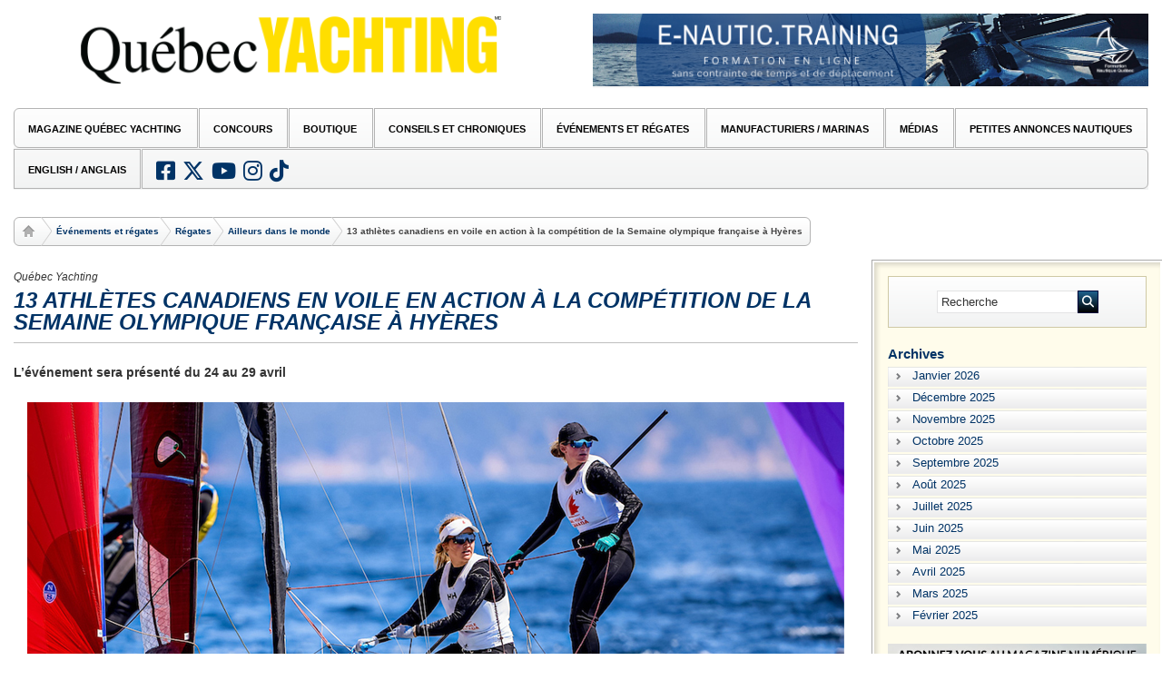

--- FILE ---
content_type: text/html; charset=UTF-8
request_url: https://www.quebecyachting.ca/2023/evenements-et-regates/regates/ailleurs-dans-le-monde/13-athletes-canadiens-en-voile-en-action-a-la-competition-de-la-semaine-olympique-francaise-a-hyeres/
body_size: 29140
content:
<!DOCTYPE HTML>
<html lang="fr-FR">
<head>
<meta charset="UTF-8" />

<link rel="stylesheet" href="https://www.quebecyachting.ca/wp-content/themes/quebecyachting/style.css" media="screen">
<!--[if lte IE 7]>
<link rel="stylesheet" href="https://www.quebecyachting.ca/wp-content/themes/quebecyachting/ie.css" media="screen">
<![endif]-->

	<!-- This site is optimized with the Yoast SEO plugin v15.1 - https://yoast.com/wordpress/plugins/seo/ -->
	<title>13 athlètes canadiens en voile en action à la compétition de la Semaine olympique française à Hyères - Québec Yachting</title>
	<meta name="description" content="L’événement sera présenté du 24 au 29 avril Un total de 13 athlètes canadiens en voile prendra part à la compétition de la Semaine olympique française qui" />
	<meta name="robots" content="index, follow, max-snippet:-1, max-image-preview:large, max-video-preview:-1" />
	<link rel="canonical" href="https://www.quebecyachting.ca/2023/evenements-et-regates/regates/ailleurs-dans-le-monde/13-athletes-canadiens-en-voile-en-action-a-la-competition-de-la-semaine-olympique-francaise-a-hyeres/" />
	<script type="application/ld+json" class="yoast-schema-graph">{"@context":"https://schema.org","@graph":[{"@type":"WebSite","@id":"https://www.quebecyachting.ca/#website","url":"https://www.quebecyachting.ca/","name":"Qu\u00e9bec Yachting","description":"L&#039;actualit\u00e9 des plaisanciers","potentialAction":[{"@type":"SearchAction","target":"https://www.quebecyachting.ca/?s={search_term_string}","query-input":"required name=search_term_string"}],"inLanguage":"fr-FR"},{"@type":"ImageObject","@id":"https://www.quebecyachting.ca/2023/evenements-et-regates/regates/ailleurs-dans-le-monde/13-athletes-canadiens-en-voile-en-action-a-la-competition-de-la-semaine-olympique-francaise-a-hyeres/#primaryimage","inLanguage":"fr-FR","url":"https://www.quebecyachting.ca/wp-content/uploads/2023/04/13-athletes-canadiens-en-voile-en-action-a-la-competition-de-la-semaine-olympique-francaise-hyeres-900x600-1.jpg","width":900,"height":600},{"@type":"WebPage","@id":"https://www.quebecyachting.ca/2023/evenements-et-regates/regates/ailleurs-dans-le-monde/13-athletes-canadiens-en-voile-en-action-a-la-competition-de-la-semaine-olympique-francaise-a-hyeres/#webpage","url":"https://www.quebecyachting.ca/2023/evenements-et-regates/regates/ailleurs-dans-le-monde/13-athletes-canadiens-en-voile-en-action-a-la-competition-de-la-semaine-olympique-francaise-a-hyeres/","name":"13 athl\u00e8tes canadiens en voile en action \u00e0 la comp\u00e9tition de la Semaine olympique fran\u00e7aise \u00e0 Hy\u00e8res - Qu\u00e9bec Yachting","isPartOf":{"@id":"https://www.quebecyachting.ca/#website"},"primaryImageOfPage":{"@id":"https://www.quebecyachting.ca/2023/evenements-et-regates/regates/ailleurs-dans-le-monde/13-athletes-canadiens-en-voile-en-action-a-la-competition-de-la-semaine-olympique-francaise-a-hyeres/#primaryimage"},"datePublished":"2023-04-21T18:03:06+00:00","dateModified":"2023-04-21T18:03:06+00:00","author":{"@id":"https://www.quebecyachting.ca/#/schema/person/bdfc73e24c5b937215a6f8bc32e35b03"},"description":"L\u2019\u00e9v\u00e9nement sera pr\u00e9sent\u00e9 du 24 au 29 avril Un total de 13 athl\u00e8tes canadiens en voile prendra part \u00e0 la comp\u00e9tition de la Semaine olympique fran\u00e7aise qui","breadcrumb":{"@id":"https://www.quebecyachting.ca/2023/evenements-et-regates/regates/ailleurs-dans-le-monde/13-athletes-canadiens-en-voile-en-action-a-la-competition-de-la-semaine-olympique-francaise-a-hyeres/#breadcrumb"},"inLanguage":"fr-FR","potentialAction":[{"@type":"ReadAction","target":["https://www.quebecyachting.ca/2023/evenements-et-regates/regates/ailleurs-dans-le-monde/13-athletes-canadiens-en-voile-en-action-a-la-competition-de-la-semaine-olympique-francaise-a-hyeres/"]}]},{"@type":"BreadcrumbList","@id":"https://www.quebecyachting.ca/2023/evenements-et-regates/regates/ailleurs-dans-le-monde/13-athletes-canadiens-en-voile-en-action-a-la-competition-de-la-semaine-olympique-francaise-a-hyeres/#breadcrumb","itemListElement":[{"@type":"ListItem","position":1,"item":{"@type":"WebPage","@id":"https://www.quebecyachting.ca/","url":"https://www.quebecyachting.ca/","name":"Accueil"}},{"@type":"ListItem","position":2,"item":{"@type":"WebPage","@id":"https://www.quebecyachting.ca/categorie/evenements-et-regates/","url":"https://www.quebecyachting.ca/categorie/evenements-et-regates/","name":"\u00c9v\u00e9nements et r\u00e9gates"}},{"@type":"ListItem","position":3,"item":{"@type":"WebPage","@id":"https://www.quebecyachting.ca/categorie/evenements-et-regates/regates/","url":"https://www.quebecyachting.ca/categorie/evenements-et-regates/regates/","name":"R\u00e9gates"}},{"@type":"ListItem","position":4,"item":{"@type":"WebPage","@id":"https://www.quebecyachting.ca/categorie/evenements-et-regates/regates/ailleurs-dans-le-monde/","url":"https://www.quebecyachting.ca/categorie/evenements-et-regates/regates/ailleurs-dans-le-monde/","name":"Ailleurs dans le monde"}},{"@type":"ListItem","position":5,"item":{"@type":"WebPage","@id":"https://www.quebecyachting.ca/2023/evenements-et-regates/regates/ailleurs-dans-le-monde/13-athletes-canadiens-en-voile-en-action-a-la-competition-de-la-semaine-olympique-francaise-a-hyeres/","url":"https://www.quebecyachting.ca/2023/evenements-et-regates/regates/ailleurs-dans-le-monde/13-athletes-canadiens-en-voile-en-action-a-la-competition-de-la-semaine-olympique-francaise-a-hyeres/","name":"13 athl\u00e8tes canadiens en voile en action \u00e0 la comp\u00e9tition de la Semaine olympique fran\u00e7aise \u00e0 Hy\u00e8res"}}]},{"@type":"Person","@id":"https://www.quebecyachting.ca/#/schema/person/bdfc73e24c5b937215a6f8bc32e35b03","name":"Joani Hotte-Jean","image":{"@type":"ImageObject","@id":"https://www.quebecyachting.ca/#personlogo","inLanguage":"fr-FR","url":"https://secure.gravatar.com/avatar/104bb288231db60e4f12b04fae3dd0ca?s=96&d=mm&r=g","caption":"Joani Hotte-Jean"}}]}</script>
	<!-- / Yoast SEO plugin. -->


<link rel='dns-prefetch' href='//www.googletagmanager.com' />
<link rel='dns-prefetch' href='//s.w.org' />
<link rel="alternate" type="application/rss+xml" title="Québec Yachting &raquo; Flux" href="https://www.quebecyachting.ca/feed/" />
<link rel="alternate" type="application/rss+xml" title="Québec Yachting &raquo; Flux des commentaires" href="https://www.quebecyachting.ca/comments/feed/" />
		<script type="text/javascript">
			window._wpemojiSettings = {"baseUrl":"https:\/\/s.w.org\/images\/core\/emoji\/13.0.0\/72x72\/","ext":".png","svgUrl":"https:\/\/s.w.org\/images\/core\/emoji\/13.0.0\/svg\/","svgExt":".svg","source":{"concatemoji":"https:\/\/www.quebecyachting.ca\/wp-includes\/js\/wp-emoji-release.min.js?ver=5.5.17"}};
			!function(e,a,t){var n,r,o,i=a.createElement("canvas"),p=i.getContext&&i.getContext("2d");function s(e,t){var a=String.fromCharCode;p.clearRect(0,0,i.width,i.height),p.fillText(a.apply(this,e),0,0);e=i.toDataURL();return p.clearRect(0,0,i.width,i.height),p.fillText(a.apply(this,t),0,0),e===i.toDataURL()}function c(e){var t=a.createElement("script");t.src=e,t.defer=t.type="text/javascript",a.getElementsByTagName("head")[0].appendChild(t)}for(o=Array("flag","emoji"),t.supports={everything:!0,everythingExceptFlag:!0},r=0;r<o.length;r++)t.supports[o[r]]=function(e){if(!p||!p.fillText)return!1;switch(p.textBaseline="top",p.font="600 32px Arial",e){case"flag":return s([127987,65039,8205,9895,65039],[127987,65039,8203,9895,65039])?!1:!s([55356,56826,55356,56819],[55356,56826,8203,55356,56819])&&!s([55356,57332,56128,56423,56128,56418,56128,56421,56128,56430,56128,56423,56128,56447],[55356,57332,8203,56128,56423,8203,56128,56418,8203,56128,56421,8203,56128,56430,8203,56128,56423,8203,56128,56447]);case"emoji":return!s([55357,56424,8205,55356,57212],[55357,56424,8203,55356,57212])}return!1}(o[r]),t.supports.everything=t.supports.everything&&t.supports[o[r]],"flag"!==o[r]&&(t.supports.everythingExceptFlag=t.supports.everythingExceptFlag&&t.supports[o[r]]);t.supports.everythingExceptFlag=t.supports.everythingExceptFlag&&!t.supports.flag,t.DOMReady=!1,t.readyCallback=function(){t.DOMReady=!0},t.supports.everything||(n=function(){t.readyCallback()},a.addEventListener?(a.addEventListener("DOMContentLoaded",n,!1),e.addEventListener("load",n,!1)):(e.attachEvent("onload",n),a.attachEvent("onreadystatechange",function(){"complete"===a.readyState&&t.readyCallback()})),(n=t.source||{}).concatemoji?c(n.concatemoji):n.wpemoji&&n.twemoji&&(c(n.twemoji),c(n.wpemoji)))}(window,document,window._wpemojiSettings);
		</script>
		<style type="text/css">
img.wp-smiley,
img.emoji {
	display: inline !important;
	border: none !important;
	box-shadow: none !important;
	height: 1em !important;
	width: 1em !important;
	margin: 0 .07em !important;
	vertical-align: -0.1em !important;
	background: none !important;
	padding: 0 !important;
}
</style>
	<link rel='stylesheet' id='jquery-plugins-slider-style-css'  href='https://www.quebecyachting.ca/wp-content/plugins/jj-nextgen-jquery-slider/stylesheets/nivo-slider.css?ver=5.5.17' type='text/css' media='all' />
<link rel='stylesheet' id='wp-block-library-css'  href='https://www.quebecyachting.ca/wp-includes/css/dist/block-library/style.min.css?ver=5.5.17' type='text/css' media='all' />
<link rel='stylesheet' id='main-css-css'  href='https://www.quebecyachting.ca/wp-content/themes/quebecyachting/css/style.css?ver=5.5.17' type='text/css' media='all' />
<link rel='stylesheet' id='popup-maker-site-css'  href='//www.quebecyachting.ca/wp-content/uploads/pum/pum-site-styles.css?generated=1763394823&#038;ver=1.18.5' type='text/css' media='all' />
<link rel='stylesheet' id='addthis_all_pages-css'  href='https://www.quebecyachting.ca/wp-content/plugins/addthis/frontend/build/addthis_wordpress_public.min.css?ver=5.5.17' type='text/css' media='all' />
<script type='text/javascript' src='https://www.quebecyachting.ca/wp-includes/js/jquery/jquery.js?ver=1.12.4-wp' id='jquery-core-js'></script>
<script type='text/javascript' src='https://www.quebecyachting.ca/wp-content/plugins/jj-nextgen-jquery-slider/script/jquery.nivo.slider.pack.js?ver=2.4' id='jquery-niveo-slider-js'></script>
<script type='text/javascript' src='https://www.quebecyachting.ca/wp-content/plugins/jj-nextgen-jquery-slider/script/jquery.jj_ngg_shuffle.js?ver=5.5.17' id='jquery-shuffle-js'></script>
<script type='text/javascript' src='https://www.quebecyachting.ca/wp-content/plugins/jj-nextgen-jquery-slider/script/jjnggutils.js?ver=5.5.17' id='jquery-jjnggutils-js'></script>
<script type='text/javascript' src='https://www.quebecyachting.ca/wp-content/plugins/mailchimp-widget/js/mailchimp-widget-min.js?ver=5.5.17' id='ns-mc-widget-js'></script>
<script type='text/javascript' id='wp-statistics-tracker-js-extra'>
/* <![CDATA[ */
var WP_Statistics_Tracker_Object = {"hitRequestUrl":"https:\/\/www.quebecyachting.ca\/wp-json\/wp-statistics\/v2\/hit?wp_statistics_hit_rest=yes&track_all=1&current_page_type=post&current_page_id=43615&search_query&page_uri=[base64]","keepOnlineRequestUrl":"https:\/\/www.quebecyachting.ca\/wp-json\/wp-statistics\/v2\/online?wp_statistics_hit_rest=yes&track_all=1&current_page_type=post&current_page_id=43615&search_query&page_uri=[base64]","option":{"dntEnabled":true,"cacheCompatibility":false}};
/* ]]> */
</script>
<script type='text/javascript' src='https://www.quebecyachting.ca/wp-content/plugins/wp-statistics/assets/js/tracker.js?ver=5.5.17' id='wp-statistics-tracker-js'></script>

<!-- Extrait Google Analytics ajouté par Site Kit -->
<script type='text/javascript' src='https://www.googletagmanager.com/gtag/js?id=G-BJBYBZLW9C' id='google_gtagjs-js' async></script>
<script type='text/javascript' id='google_gtagjs-js-after'>
window.dataLayer = window.dataLayer || [];function gtag(){dataLayer.push(arguments);}
gtag('set', 'linker', {"domains":["www.quebecyachting.ca"]} );
gtag("js", new Date());
gtag("set", "developer_id.dZTNiMT", true);
gtag("config", "G-BJBYBZLW9C");
</script>

<!-- Arrêter l&#039;extrait Google Analytics ajouté par Site Kit -->
<link rel="https://api.w.org/" href="https://www.quebecyachting.ca/wp-json/" /><link rel="alternate" type="application/json" href="https://www.quebecyachting.ca/wp-json/wp/v2/posts/43615" /><link rel="EditURI" type="application/rsd+xml" title="RSD" href="https://www.quebecyachting.ca/xmlrpc.php?rsd" />
<link rel="wlwmanifest" type="application/wlwmanifest+xml" href="https://www.quebecyachting.ca/wp-includes/wlwmanifest.xml" /> 
<meta name="generator" content="WordPress 5.5.17" />
<link rel='shortlink' href='https://www.quebecyachting.ca/?p=43615' />
<link rel="alternate" type="application/json+oembed" href="https://www.quebecyachting.ca/wp-json/oembed/1.0/embed?url=https%3A%2F%2Fwww.quebecyachting.ca%2F2023%2Fevenements-et-regates%2Fregates%2Failleurs-dans-le-monde%2F13-athletes-canadiens-en-voile-en-action-a-la-competition-de-la-semaine-olympique-francaise-a-hyeres%2F" />
<link rel="alternate" type="text/xml+oembed" href="https://www.quebecyachting.ca/wp-json/oembed/1.0/embed?url=https%3A%2F%2Fwww.quebecyachting.ca%2F2023%2Fevenements-et-regates%2Fregates%2Failleurs-dans-le-monde%2F13-athletes-canadiens-en-voile-en-action-a-la-competition-de-la-semaine-olympique-francaise-a-hyeres%2F&#038;format=xml" />
<meta name="generator" content="Site Kit by Google 1.106.0" /><!-- <meta name="NextGEN" version="3.3.20" /> -->
<!-- Analytics by WP Statistics v14.2 - https://wp-statistics.com/ -->

	<link rel="profile" href="http://gmpg.org/xfn/11" />
	<meta name="viewport" content="width=device-width, initial-scale=1.0" />
	<script data-cfasync="false" type="text/javascript">if (window.addthis_product === undefined) { window.addthis_product = "wpp"; } if (window.wp_product_version === undefined) { window.wp_product_version = "wpp-6.2.6"; } if (window.addthis_share === undefined) { window.addthis_share = {}; } if (window.addthis_config === undefined) { window.addthis_config = {"data_track_clickback":true,"ignore_server_config":true,"ui_atversion":300}; } if (window.addthis_layers === undefined) { window.addthis_layers = {}; } if (window.addthis_layers_tools === undefined) { window.addthis_layers_tools = [{"sharetoolbox":{"numPreferredServices":5,"thirdPartyButtons":true,"services":"facebook_like,tweet,pinterest_pinit,counter","elements":".addthis_inline_share_toolbox_below,.at-below-post"}}]; } else { window.addthis_layers_tools.push({"sharetoolbox":{"numPreferredServices":5,"thirdPartyButtons":true,"services":"facebook_like,tweet,pinterest_pinit,counter","elements":".addthis_inline_share_toolbox_below,.at-below-post"}});  } if (window.addthis_plugin_info === undefined) { window.addthis_plugin_info = {"info_status":"enabled","cms_name":"WordPress","plugin_name":"Share Buttons by AddThis","plugin_version":"6.2.6","plugin_mode":"WordPress","anonymous_profile_id":"wp-da5447b7f15c2ca3beb29a77e46de924","page_info":{"template":"posts","post_type":""},"sharing_enabled_on_post_via_metabox":false}; } 
                    (function() {
                      var first_load_interval_id = setInterval(function () {
                        if (typeof window.addthis !== 'undefined') {
                          window.clearInterval(first_load_interval_id);
                          if (typeof window.addthis_layers !== 'undefined' && Object.getOwnPropertyNames(window.addthis_layers).length > 0) {
                            window.addthis.layers(window.addthis_layers);
                          }
                          if (Array.isArray(window.addthis_layers_tools)) {
                            for (i = 0; i < window.addthis_layers_tools.length; i++) {
                              window.addthis.layers(window.addthis_layers_tools[i]);
                            }
                          }
                        }
                     },1000)
                    }());
                </script> <script data-cfasync="false" type="text/javascript" src="https://s7.addthis.com/js/300/addthis_widget.js#pubid=wp-da5447b7f15c2ca3beb29a77e46de924" async="async"></script>		<style type="text/css" id="wp-custom-css">
			.iframe-wrapper {
  position: relative;
  width: 100%;
	  padding-top: 110%; /* ajuster selon hauteur du formulaire */
  overflow: hidden;
}

.iframe-wrapper iframe {
  position: absolute;
  top: 0;
  left: 0;
  width: 100% !important;
 height: 100%!important;
}
		</style>
		
<script async src="//pagead2.googlesyndication.com/pagead/js/adsbygoogle.js"></script>
<script>
  (adsbygoogle = window.adsbygoogle || []).push({
    google_ad_client: "ca-pub-1296025180939554",
    enable_page_level_ads: true
  });
</script>

<meta name="facebook-domain-verification" content="mhe4qjjgjj3a2rppbme2dt34h250yk" />

<link rel='stylesheet' id='ngg_trigger_buttons-css'  href='https://www.quebecyachting.ca/wp-content/plugins/nextgen-gallery/products/photocrati_nextgen/modules/nextgen_gallery_display/static/trigger_buttons.css?ver=3.3.20' type='text/css' media='all' />
<link rel='stylesheet' id='shutter-0-css'  href='https://www.quebecyachting.ca/wp-content/plugins/nextgen-gallery/products/photocrati_nextgen/modules/lightbox/static/shutter/shutter.css?ver=3.3.20' type='text/css' media='all' />
<link rel='stylesheet' id='fontawesome_v4_shim_style-css'  href='https://use.fontawesome.com/releases/v5.3.1/css/v4-shims.css?ver=5.5.17' type='text/css' media='all' />
<link rel='stylesheet' id='fontawesome-css'  href='https://use.fontawesome.com/releases/v5.3.1/css/all.css?ver=5.5.17' type='text/css' media='all' />
<link rel='stylesheet' id='nextgen_basic_thumbnails_style-css'  href='https://www.quebecyachting.ca/wp-content/plugins/nextgen-gallery/products/photocrati_nextgen/modules/nextgen_basic_gallery/static/thumbnails/nextgen_basic_thumbnails.css?ver=3.3.20' type='text/css' media='all' />
<link rel='stylesheet' id='nextgen_pagination_style-css'  href='https://www.quebecyachting.ca/wp-content/plugins/nextgen-gallery/products/photocrati_nextgen/modules/nextgen_pagination/static/style.css?ver=3.3.20' type='text/css' media='all' />
<link rel='stylesheet' id='mediaelement-css'  href='https://www.quebecyachting.ca/wp-includes/js/mediaelement/mediaelementplayer-legacy.min.css?ver=4.2.13-9993131' type='text/css' media='all' />
<link rel='stylesheet' id='wp-mediaelement-css'  href='https://www.quebecyachting.ca/wp-includes/js/mediaelement/wp-mediaelement.min.css?ver=5.5.17' type='text/css' media='all' />
<link rel='stylesheet' id='nggallery-css'  href='https://www.quebecyachting.ca/wp-content/plugins/nextgen-gallery/products/photocrati_nextgen/modules/ngglegacy/css/nggallery.css?ver=3.3.20' type='text/css' media='all' />
</head>

<body class="post-template-default single single-post postid-43615 single-format-standard">



<div class="page-wrapper">

	<!--<a class="link-left" href="https://profitez.lacapitale.com/fr/inscription/5?scext=1962" target="_blank"></a>
	<a class="link-right" href="https://profitez.lacapitale.com/fr/inscription/5?scext=1962" target="_blank"></a>-->

	<header class="header" role="header">

		<div class="clearfix">

						<div id="logo">
				<a href="https://www.quebecyachting.ca">
					<img src="https://www.quebecyachting.ca/wp-content/themes/quebecyachting/images/quebec-yachting.png" alt="Qu&eacute;bec Yachting" />
				</a>
			</div>


			<div class="adbanner hidden-xs"><div class="banner-ad">
<div class="qy-slider">

	<!-- Thumbnails -->
	
		<div>
		<a href="https://www.e-nautic.training/">		<img title="https://www.e-nautic.training/" alt="" src="https://www.quebecyachting.ca/wp-content/gallery/tete-de-page-maj-aout-2023/e-NAUTIC.TRAINING.png" />
				</a>	</div>
	
		
 	
		<div>
		<a href="https://www.quebecyachting.ca/achetez-le-livre-navigation-de-plaisance-passionnante-et-securitaire/">		<img title="https://www.quebecyachting.ca/achetez-le-livre-navigation-de-plaisance-passionnante-et-securitaire/" alt="" src="https://www.quebecyachting.ca/wp-content/gallery/tete-de-page-maj-aout-2023/livre-navigation-de-plaisance.jpg" />
				</a>	</div>
	
		
 	
		<div>
		<a href="https://cartebateau.com/fr/r/201200360">		<img title="https://cartebateau.com/fr/r/201200360" alt="" src="https://www.quebecyachting.ca/wp-content/gallery/tete-de-page-maj-aout-2023/TC-Rabais-40-628x82.jpg" />
				</a>	</div>
	
		
 	
		<div>
		<a href="https://bobdepot.ca">		<img title="https://bobdepot.ca" alt="" src="https://www.quebecyachting.ca/wp-content/gallery/tete-de-page-maj-aout-2023/bob-depot-2.jpg" />
				</a>	</div>
	
		
 	
</div>

</div></div>

		</div>

		<a class="mobile-menu-toggle"><i class="fa fa-bars" aria-hidden="true"></i></a>

		<div class="main-menu-wrap">
			<ul>
				<li id="menu-item-1084" class="menu-item menu-item-type-custom menu-item-object-custom menu-item-has-children menu-item-1084"><a href="#">Magazine Québec Yachting</a>
<div class="sub-menu-wrap cf"><ul class="sub-menu">
	<li id="menu-item-12301" class="menu-item menu-item-type-post_type menu-item-object-page menu-item-12301"><a href="https://www.quebecyachting.ca/abonnement-numerique/">Abonnez-vous au magazine numérique Québec Yachting</a></li>
	<li id="menu-item-38533" class="menu-item menu-item-type-post_type menu-item-object-page menu-item-38533"><a href="https://www.quebecyachting.ca/merci-pour-votre-abonnement-nous-aimerions-mieux-vous-connaitre/">Merci d’être abonné au magazine numérique Québec Yachting! Nous aimerions mieux vous connaître!</a></li>
	<li id="menu-item-36945" class="menu-item menu-item-type-post_type menu-item-object-page menu-item-36945"><a href="https://www.quebecyachting.ca/abonnez-vous-a-infolettre-de-quebec-yachting/">Abonnez-vous à l’infolettre de Québec Yachting</a></li>
	<li id="menu-item-34877" class="menu-item menu-item-type-post_type menu-item-object-page menu-item-34877"><a href="https://www.quebecyachting.ca/encouragez-vos-magazines-numeriques-quebecois/">Encouragez vos magazines numériques québécois!</a></li>
	<li id="menu-item-48140" class="menu-item menu-item-type-taxonomy menu-item-object-category menu-item-has-children menu-item-48140"><a href="https://www.quebecyachting.ca/categorie/parutions-2025-de-quebec-yachting/">Parutions 2025 de Québec Yachting</a>
	<div class="sub-menu-wrap cf"><ul class="sub-menu">
		<li id="menu-item-48139" class="menu-item menu-item-type-post_type menu-item-object-page menu-item-48139"><a href="https://www.quebecyachting.ca/vol-48-no-1-de-quebec-yachting/">Vol. 48 No. 1 de Québec Yachting</a></li>
		<li id="menu-item-48473" class="menu-item menu-item-type-post_type menu-item-object-page menu-item-48473"><a href="https://www.quebecyachting.ca/guide-des-marinas-2025/">Guide des marinas 2025</a></li>
		<li id="menu-item-48577" class="menu-item menu-item-type-post_type menu-item-object-page menu-item-48577"><a href="https://www.quebecyachting.ca/vol-48-no-2/">Vol. 48 No. 2 de Québec Yachting</a></li>
		<li id="menu-item-48993" class="menu-item menu-item-type-post_type menu-item-object-page menu-item-48993"><a href="https://www.quebecyachting.ca/vol-48-no-3-de-quebec-yachting/">Vol. 48 No. 3 de Québec Yachting</a></li>
		<li id="menu-item-49613" class="menu-item menu-item-type-post_type menu-item-object-page menu-item-49613"><a href="https://www.quebecyachting.ca/vol-48-no-4-de-quebec-yachting/">Vol. 48 No. 4 de Québec Yachting</a></li>
	</ul></div>
</li>
	<li id="menu-item-45570" class="menu-item menu-item-type-taxonomy menu-item-object-category menu-item-has-children menu-item-45570"><a href="https://www.quebecyachting.ca/categorie/parutions-2024-de-quebec-yachting/">Parutions 2024 de Québec Yachting</a>
	<div class="sub-menu-wrap cf"><ul class="sub-menu">
		<li id="menu-item-47372" class="menu-item menu-item-type-post_type menu-item-object-page menu-item-47372"><a href="https://www.quebecyachting.ca/vol-47-no-4-de-quebec-yachting/">Vol. 47 No. 4 de Québec Yachting</a></li>
		<li id="menu-item-46503" class="menu-item menu-item-type-post_type menu-item-object-page menu-item-46503"><a href="https://www.quebecyachting.ca/vol-47-no-3-de-quebec-yachting/">Vol. 47 No. 3 de Québec Yachting</a></li>
		<li id="menu-item-46145" class="menu-item menu-item-type-post_type menu-item-object-page menu-item-46145"><a href="https://www.quebecyachting.ca/vol-47-no-2-de-quebec-yachting/">Vol. 47 No. 2 de Québec Yachting</a></li>
		<li id="menu-item-45571" class="menu-item menu-item-type-post_type menu-item-object-page menu-item-45571"><a href="https://www.quebecyachting.ca/vol-47-no-1-de-quebec-yachting/">Vol. 47 No. 1 de Québec Yachting</a></li>
		<li id="menu-item-45964" class="menu-item menu-item-type-post_type menu-item-object-page menu-item-45964"><a href="https://www.quebecyachting.ca/guide-des-marinas-2024/">Guide des marinas 2024</a></li>
	</ul></div>
</li>
	<li id="menu-item-43008" class="menu-item menu-item-type-taxonomy menu-item-object-category menu-item-has-children menu-item-43008"><a href="https://www.quebecyachting.ca/categorie/parutions-2023-de-quebec-yachting/">Parutions 2023 de Québec Yachting</a>
	<div class="sub-menu-wrap cf"><ul class="sub-menu">
		<li id="menu-item-44820" class="menu-item menu-item-type-post_type menu-item-object-page menu-item-44820"><a href="https://www.quebecyachting.ca/vol-46-no-4-de-quebec-yachting/">Vol. 46 No. 4 de Québec Yachting</a></li>
		<li id="menu-item-44081" class="menu-item menu-item-type-post_type menu-item-object-page menu-item-44081"><a href="https://www.quebecyachting.ca/vol-46-no-3-de-quebec-yachting/">Vol. 46 No. 3 de Québec Yachting</a></li>
		<li id="menu-item-43608" class="menu-item menu-item-type-post_type menu-item-object-page menu-item-43608"><a href="https://www.quebecyachting.ca/vol-46-no-2-de-quebec-yachting/">Vol. 46 No. 2 de Québec Yachting</a></li>
		<li id="menu-item-43389" class="menu-item menu-item-type-post_type menu-item-object-page menu-item-43389"><a href="https://www.quebecyachting.ca/guide-des-marinas-2023-de-quebec-yachting/">Guide des marinas 2023 de Québec Yachting</a></li>
		<li id="menu-item-43009" class="menu-item menu-item-type-post_type menu-item-object-page menu-item-43009"><a href="https://www.quebecyachting.ca/vol-46-no-1-de-quebec-yachting/">Vol. 46 No. 1 de Québec Yachting</a></li>
	</ul></div>
</li>
	<li id="menu-item-40133" class="menu-item menu-item-type-taxonomy menu-item-object-category menu-item-has-children menu-item-40133"><a href="https://www.quebecyachting.ca/categorie/parution-2022-de-quebec-yachting/">Parutions 2022 de Québec Yachting</a>
	<div class="sub-menu-wrap cf"><ul class="sub-menu">
		<li id="menu-item-42201" class="menu-item menu-item-type-post_type menu-item-object-page menu-item-42201"><a href="https://www.quebecyachting.ca/vol-45-no-4-de-quebec-yachting/">Vol. 45 No. 4 de Québec Yachting</a></li>
		<li id="menu-item-41249" class="menu-item menu-item-type-post_type menu-item-object-page menu-item-41249"><a href="https://www.quebecyachting.ca/vol-45-no-3-de-quebec-yachting/">Vol. 45 No. 3 de Québec Yachting</a></li>
		<li id="menu-item-40909" class="menu-item menu-item-type-post_type menu-item-object-page menu-item-40909"><a href="https://www.quebecyachting.ca/vol-45-no-2-de-quebec-yachting/">Vol. 45 No. 2 de Québec Yachting</a></li>
		<li id="menu-item-40206" class="menu-item menu-item-type-post_type menu-item-object-page menu-item-40206"><a href="https://www.quebecyachting.ca/guide-des-marinas-2022-de-quebec-yachting/">Guide des marinas 2022 de Québec Yachting</a></li>
		<li id="menu-item-40134" class="menu-item menu-item-type-post_type menu-item-object-page menu-item-40134"><a href="https://www.quebecyachting.ca/vol-45-no-1-de-quebec-yachting/">Vol. 45 No. 1 de Québec Yachting</a></li>
	</ul></div>
</li>
	<li id="menu-item-37156" class="menu-item menu-item-type-taxonomy menu-item-object-category menu-item-has-children menu-item-37156"><a href="https://www.quebecyachting.ca/categorie/parutions-2021-de-quebec-yachting/">Parutions 2021 de Québec Yachting</a>
	<div class="sub-menu-wrap cf"><ul class="sub-menu">
		<li id="menu-item-39821" class="menu-item menu-item-type-post_type menu-item-object-page menu-item-39821"><a href="https://www.quebecyachting.ca/vol-44-no-4-de-quebec-yachting/">Vol. 44 No. 4 de Québec Yachting</a></li>
		<li id="menu-item-38525" class="menu-item menu-item-type-post_type menu-item-object-page menu-item-38525"><a href="https://www.quebecyachting.ca/vol-44-no-3-de-quebec-yachting/">Vol. 44 No. 3 de Québec Yachting</a></li>
		<li id="menu-item-37918" class="menu-item menu-item-type-post_type menu-item-object-page menu-item-37918"><a href="https://www.quebecyachting.ca/magazine-printemps-2021-de-quebec-yachting/">Vol. 44 No. 2 de Québec Yachting</a></li>
		<li id="menu-item-37269" class="menu-item menu-item-type-post_type menu-item-object-page menu-item-37269"><a href="https://www.quebecyachting.ca/guide-des-marinas-2021-de-quebec-yachting/">Guide des marinas 2021 de Québec Yachting</a></li>
		<li id="menu-item-37155" class="menu-item menu-item-type-post_type menu-item-object-page menu-item-37155"><a href="https://www.quebecyachting.ca/magazine-hiver-2021-de-quebec-yachting/">Vol. 44 No. 1 de Québec Yachting</a></li>
	</ul></div>
</li>
	<li id="menu-item-33809" class="menu-item menu-item-type-custom menu-item-object-custom menu-item-has-children menu-item-33809"><a href="#">Parutions 2020 de Québec Yachting</a>
	<div class="sub-menu-wrap cf"><ul class="sub-menu">
		<li id="menu-item-36383" class="menu-item menu-item-type-post_type menu-item-object-page menu-item-36383"><a href="https://www.quebecyachting.ca/magazine-automne-2020-de-quebec-yachting/">Magazine Automne 2020 de Québec Yachting</a></li>
		<li id="menu-item-35508" class="menu-item menu-item-type-post_type menu-item-object-page menu-item-35508"><a href="https://www.quebecyachting.ca/magazine-ete-2020-de-quebec-yachting/">Magazine Été 2020 de Québec Yachting</a></li>
		<li id="menu-item-35197" class="menu-item menu-item-type-post_type menu-item-object-page menu-item-35197"><a href="https://www.quebecyachting.ca/guide-des-marinas-2020-de-quebec-yachting/">Guide des marinas 2020 de Québec Yachting</a></li>
		<li id="menu-item-34735" class="menu-item menu-item-type-post_type menu-item-object-page menu-item-34735"><a href="https://www.quebecyachting.ca/magazine-printemps-2020-de-quebec-yachting/">Magazine Printemps 2020 de Québec Yachting</a></li>
		<li id="menu-item-33810" class="menu-item menu-item-type-post_type menu-item-object-page menu-item-33810"><a href="https://www.quebecyachting.ca/magazine-hiver-2020-de-quebec-yachting/">Magazine Hiver 2020 de Québec Yachting</a></li>
	</ul></div>
</li>
	<li id="menu-item-22969" class="menu-item menu-item-type-custom menu-item-object-custom menu-item-has-children menu-item-22969"><a href="#">Parutions 2019 de Québec Yachting</a>
	<div class="sub-menu-wrap cf"><ul class="sub-menu">
		<li id="menu-item-32712" class="menu-item menu-item-type-post_type menu-item-object-page menu-item-32712"><a href="https://www.quebecyachting.ca/magazine-automne-2019-de-quebec-yachting/">Magazine Automne 2019 de Québec Yachting</a></li>
		<li id="menu-item-31231" class="menu-item menu-item-type-post_type menu-item-object-page menu-item-31231"><a href="https://www.quebecyachting.ca/magazine-ete-2019-de-quebec-yachting/">Magazine Été 2019 de Québec Yachting</a></li>
		<li id="menu-item-29910" class="menu-item menu-item-type-post_type menu-item-object-page menu-item-29910"><a href="https://www.quebecyachting.ca/magazine-printemps-2019-quebec-yachting/">Magazine Printemps 2019 de Québec Yachting</a></li>
		<li id="menu-item-28362" class="menu-item menu-item-type-post_type menu-item-object-page menu-item-28362"><a href="https://www.quebecyachting.ca/magazine-hiver-2019-de-quebec-yachting/">Magazine Hiver 2019 de Québec Yachting</a></li>
		<li id="menu-item-28363" class="menu-item menu-item-type-post_type menu-item-object-page menu-item-28363"><a href="https://www.quebecyachting.ca/guide-des-marinas-2019-de-quebec-yachting/">Guide des marinas 2019 de Québec Yachting</a></li>
	</ul></div>
</li>
	<li id="menu-item-4266" class="menu-item menu-item-type-post_type menu-item-object-page menu-item-4266"><a href="https://www.quebecyachting.ca/le-magazine/clients-et-partenaires/">Clients et partenaires</a></li>
	<li id="menu-item-36515" class="menu-item menu-item-type-post_type menu-item-object-page menu-item-36515"><a href="https://www.quebecyachting.ca/annoncez-avec-quebec-yachting/">Annoncez avec Québec Yachting</a></li>
	<li id="menu-item-36929" class="menu-item menu-item-type-post_type menu-item-object-page menu-item-36929"><a href="https://www.quebecyachting.ca/advertise-with-quebec-yachting/">Advertise with Quebec Yachting</a></li>
	<li id="menu-item-6379" class="menu-item menu-item-type-post_type menu-item-object-page menu-item-6379"><a href="https://www.quebecyachting.ca/le-magazine/contactez-nous/">Contactez-nous</a></li>
	<li id="menu-item-767" class="menu-item menu-item-type-post_type menu-item-object-page menu-item-767"><a href="https://www.quebecyachting.ca/le-magazine/qui-sommes-nous/">Qui sommes-nous?</a></li>
</ul></div>
</li>
<li id="menu-item-19647" class="menu-item menu-item-type-custom menu-item-object-custom menu-item-has-children menu-item-19647"><a href="#">Concours</a>
<div class="sub-menu-wrap cf"><ul class="sub-menu">
	<li id="menu-item-49530" class="menu-item menu-item-type-post_type menu-item-object-page menu-item-49530"><a href="https://www.quebecyachting.ca/concours-gagnez-le-guide-ulysse-explorez-la-martinique-le-meilleur-pour-vos-decouvertes/">Concours – Gagnez le guide Ulysse Explorez la Martinique &#8211; Le meilleur pour vos découvertes</a></li>
	<li id="menu-item-36695" class="menu-item menu-item-type-post_type menu-item-object-page menu-item-36695"><a href="https://www.quebecyachting.ca/gagnez-un-des-trois-exemplaires-du-livre-navigation-de-plaisance/">Gagnez l’un des trois exemplaires du livre Navigation de plaisance</a></li>
	<li id="menu-item-36715" class="menu-item menu-item-type-post_type menu-item-object-page menu-item-36715"><a href="https://www.quebecyachting.ca/gagnez-25-de-rabais-sur-votre-prochaine-formation-sur-e-nautic-training/">Gagnez 25 $ de rabais sur votre prochaine formation sur e-nautic training</a></li>
	<li id="menu-item-21534" class="menu-item menu-item-type-post_type menu-item-object-page menu-item-21534"><a href="https://www.quebecyachting.ca/envoyez-nous-votre-photo-de-reve/">Envoyez-nous votre photo de rêve!</a></li>
	<li id="menu-item-43344" class="menu-item menu-item-type-post_type menu-item-object-page menu-item-43344"><a href="https://www.quebecyachting.ca/les-gagnants-des-concours-en-2023/">Les gagnants des concours en 2023 à 2025</a></li>
</ul></div>
</li>
<li id="menu-item-5653" class="menu-item menu-item-type-custom menu-item-object-custom menu-item-has-children menu-item-5653"><a href="#">Boutique</a>
<div class="sub-menu-wrap cf"><ul class="sub-menu">
	<li id="menu-item-35888" class="menu-item menu-item-type-post_type menu-item-object-page menu-item-35888"><a href="https://www.quebecyachting.ca/achetez-le-livre-navigation-de-plaisance-passionnante-et-securitaire/">Achetez le livre Navigation de plaisance passionnante et sécuritaire</a></li>
	<li id="menu-item-1884" class="menu-item menu-item-type-post_type menu-item-object-page menu-item-1884"><a href="https://www.quebecyachting.ca/le-magazine/dvd-de-croisiere-a-voile/">DVD de croisière à voile</a></li>
	<li id="menu-item-6562" class="menu-item menu-item-type-post_type menu-item-object-page menu-item-6562"><a href="https://www.quebecyachting.ca/dvd-en-anglais/">DVD en anglais</a></li>
	<li id="menu-item-15146" class="menu-item menu-item-type-post_type menu-item-object-page menu-item-15146"><a href="https://www.quebecyachting.ca/guides-ulysse/">Guides Ulysse</a></li>
	<li id="menu-item-15366" class="menu-item menu-item-type-post_type menu-item-object-page menu-item-15366"><a href="https://www.quebecyachting.ca/livres-editions-vagnon-fleurus-nautisme-bateau-voilier/">Livre des éditions Vagnon</a></li>
</ul></div>
</li>
<li id="menu-item-39" class="menu-item menu-item-type-custom menu-item-object-custom menu-item-has-children menu-item-39"><a>Conseils et chroniques</a>
<div class="sub-menu-wrap cf"><ul class="sub-menu">
	<li id="menu-item-27117" class="menu-item menu-item-type-taxonomy menu-item-object-category menu-item-27117"><a href="https://www.quebecyachting.ca/categorie/conseils-et-chroniques/emploi/">Emploi</a></li>
	<li id="menu-item-17643" class="menu-item menu-item-type-taxonomy menu-item-object-category menu-item-17643"><a href="https://www.quebecyachting.ca/categorie/conseils-et-chroniques/environnement/">Environnement</a></li>
	<li id="menu-item-800" class="menu-item menu-item-type-taxonomy menu-item-object-category menu-item-800"><a href="https://www.quebecyachting.ca/categorie/conseils-et-chroniques/faune-et-flore/">Faune et flore</a></li>
	<li id="menu-item-39886" class="menu-item menu-item-type-taxonomy menu-item-object-category menu-item-39886"><a href="https://www.quebecyachting.ca/categorie/conseils-et-chroniques/formations/">Formations</a></li>
	<li id="menu-item-536" class="menu-item menu-item-type-taxonomy menu-item-object-category menu-item-536"><a href="https://www.quebecyachting.ca/categorie/conseils-et-chroniques/lectures/">Lectures</a></li>
	<li id="menu-item-17645" class="menu-item menu-item-type-taxonomy menu-item-object-category menu-item-17645"><a href="https://www.quebecyachting.ca/categorie/conseils-et-chroniques/lieux-a-decouvrir/">Lieux à découvrir</a></li>
	<li id="menu-item-1595" class="menu-item menu-item-type-taxonomy menu-item-object-category menu-item-1595"><a href="https://www.quebecyachting.ca/categorie/conseils-et-chroniques/nouveaux-produits/">Nouveaux produits</a></li>
	<li id="menu-item-537" class="menu-item menu-item-type-taxonomy menu-item-object-category menu-item-537"><a href="https://www.quebecyachting.ca/categorie/conseils-et-chroniques/nouvelles-lois/">Nouvelles lois</a></li>
	<li id="menu-item-538" class="menu-item menu-item-type-taxonomy menu-item-object-category menu-item-538"><a href="https://www.quebecyachting.ca/categorie/conseils-et-chroniques/peche/">Pêche</a></li>
	<li id="menu-item-12106" class="menu-item menu-item-type-post_type menu-item-object-page menu-item-12106"><a href="https://www.quebecyachting.ca/permis-de-bateau-en-ligne-au-quebec-examen-cours-et-carte/">Permis de bateau</a></li>
	<li id="menu-item-803" class="menu-item menu-item-type-taxonomy menu-item-object-category menu-item-803"><a href="https://www.quebecyachting.ca/categorie/conseils-et-chroniques/projets-internationaux/">Projets internationaux</a></li>
	<li id="menu-item-804" class="menu-item menu-item-type-taxonomy menu-item-object-category menu-item-804"><a href="https://www.quebecyachting.ca/categorie/conseils-et-chroniques/questions-des-internautes/">Questions des internautes</a></li>
	<li id="menu-item-805" class="menu-item menu-item-type-taxonomy menu-item-object-category menu-item-805"><a href="https://www.quebecyachting.ca/categorie/conseils-et-chroniques/racontez-votre-voyage/">Racontez votre voyage</a></li>
	<li id="menu-item-17641" class="menu-item menu-item-type-taxonomy menu-item-object-category menu-item-17641"><a href="https://www.quebecyachting.ca/categorie/conseils-et-chroniques/recettes/">Recettes</a></li>
	<li id="menu-item-27152" class="menu-item menu-item-type-taxonomy menu-item-object-category menu-item-27152"><a href="https://www.quebecyachting.ca/categorie/conseils-et-chroniques/restauration/">Restauration</a></li>
	<li id="menu-item-539" class="menu-item menu-item-type-taxonomy menu-item-object-category menu-item-539"><a href="https://www.quebecyachting.ca/categorie/conseils-et-chroniques/securite-sur-leau/">Sécurité sur l&#8217;eau</a></li>
</ul></div>
</li>
<li id="menu-item-41" class="menu-item menu-item-type-custom menu-item-object-custom menu-item-has-children menu-item-41"><a>Événements et régates</a>
<div class="sub-menu-wrap cf"><ul class="sub-menu">
	<li id="menu-item-776" class="menu-item menu-item-type-taxonomy menu-item-object-category menu-item-776"><a href="https://www.quebecyachting.ca/categorie/evenements-et-regates/a-venir/">À venir</a></li>
	<li id="menu-item-799" class="menu-item menu-item-type-taxonomy menu-item-object-category menu-item-799"><a href="https://www.quebecyachting.ca/categorie/evenements-et-regates/retour-sur-des-evenements/">Retour sur des événements</a></li>
	<li id="menu-item-775" class="menu-item menu-item-type-custom menu-item-object-custom menu-item-has-children menu-item-775"><a>Régates</a>
	<div class="sub-menu-wrap cf"><ul class="sub-menu">
		<li id="menu-item-773" class="menu-item menu-item-type-taxonomy menu-item-object-category menu-item-773"><a href="https://www.quebecyachting.ca/categorie/evenements-et-regates/regates/au-quebec/">Au Québec</a></li>
		<li id="menu-item-772" class="menu-item menu-item-type-taxonomy menu-item-object-category menu-item-772"><a href="https://www.quebecyachting.ca/categorie/evenements-et-regates/regates/au-canada/">Au Canada</a></li>
		<li id="menu-item-774" class="menu-item menu-item-type-taxonomy menu-item-object-category menu-item-774"><a href="https://www.quebecyachting.ca/categorie/evenements-et-regates/regates/aux-etats-unis/">Aux États-Unis</a></li>
		<li id="menu-item-771" class="menu-item menu-item-type-taxonomy menu-item-object-category current-post-ancestor current-menu-parent current-post-parent menu-item-771"><a href="https://www.quebecyachting.ca/categorie/evenements-et-regates/regates/ailleurs-dans-le-monde/">Ailleurs dans le monde</a></li>
	</ul></div>
</li>
</ul></div>
</li>
<li id="menu-item-42" class="menu-item menu-item-type-custom menu-item-object-custom menu-item-has-children menu-item-42"><a>Manufacturiers / Marinas</a>
<div class="sub-menu-wrap cf"><ul class="sub-menu">
	<li id="menu-item-779" class="menu-item menu-item-type-taxonomy menu-item-object-category menu-item-779"><a href="https://www.quebecyachting.ca/categorie/manufacturiers/detaillants-de-produits-nautiques/">Détaillants de produits nautiques</a></li>
	<li id="menu-item-780" class="menu-item menu-item-type-taxonomy menu-item-object-category menu-item-780"><a href="https://www.quebecyachting.ca/categorie/manufacturiers/distinctions-honorifiques/">Distinctions honorifiques</a></li>
	<li id="menu-item-781" class="menu-item menu-item-type-taxonomy menu-item-object-category menu-item-781"><a href="https://www.quebecyachting.ca/categorie/manufacturiers/essais-de-bateaux-a-moteur/">Essais de bateaux à moteur</a></li>
	<li id="menu-item-4271" class="menu-item menu-item-type-taxonomy menu-item-object-category menu-item-4271"><a href="https://www.quebecyachting.ca/categorie/manufacturiers/essais-de-voiliers/">Essais de voiliers</a></li>
	<li id="menu-item-801" class="menu-item menu-item-type-taxonomy menu-item-object-category menu-item-801"><a href="https://www.quebecyachting.ca/categorie/manufacturiers/informations-sur-les-marinas/">Informations sur les marinas</a></li>
	<li id="menu-item-783" class="menu-item menu-item-type-taxonomy menu-item-object-category menu-item-783"><a href="https://www.quebecyachting.ca/categorie/manufacturiers/motorisation/">Motorisation</a></li>
	<li id="menu-item-784" class="menu-item menu-item-type-taxonomy menu-item-object-category menu-item-784"><a href="https://www.quebecyachting.ca/categorie/manufacturiers/nouveautes-technologiques/">Nouveautés technologiques</a></li>
	<li id="menu-item-785" class="menu-item menu-item-type-taxonomy menu-item-object-category menu-item-785"><a href="https://www.quebecyachting.ca/categorie/manufacturiers/nouveaux-modeles/">Nouveaux modèles</a></li>
</ul></div>
</li>
<li id="menu-item-953" class="menu-item menu-item-type-custom menu-item-object-custom menu-item-has-children menu-item-953"><a>Médias</a>
<div class="sub-menu-wrap cf"><ul class="sub-menu">
	<li id="menu-item-7272" class="menu-item menu-item-type-post_type menu-item-object-page menu-item-7272"><a href="https://www.quebecyachting.ca/medias/capsules-nautiques-du-ccsn/">Capsules nautiques du CCSN</a></li>
	<li id="menu-item-29175" class="menu-item menu-item-type-post_type menu-item-object-page menu-item-29175"><a href="https://www.quebecyachting.ca/court-metrage-l-arbre-qui-voulait-naviguer-jeunes-marins-urbains/">Court-métrage L’arbre qui voulait naviguer – Jeunes Marins Urbains</a></li>
	<li id="menu-item-19349" class="menu-item menu-item-type-post_type menu-item-object-page menu-item-19349"><a href="https://www.quebecyachting.ca/emission-plaisirs-nautiques-telemag/">Émission Plaisirs nautiques – Télémag</a></li>
	<li id="menu-item-34522" class="menu-item menu-item-type-post_type menu-item-object-page menu-item-34522"><a href="https://www.quebecyachting.ca/extraits-de-emission-tout-terrain/">Extraits de l’émission Tout Terrain</a></li>
	<li id="menu-item-22491" class="menu-item menu-item-type-post_type menu-item-object-page menu-item-22491"><a href="https://www.quebecyachting.ca/extraits-emission-zone-vl-v-tele/">Extraits de l’émission Zone VL</a></li>
	<li id="menu-item-37139" class="menu-item menu-item-type-post_type menu-item-object-page menu-item-37139"><a href="https://www.quebecyachting.ca/archives-extraits-de-lemission-zone-vl/">Archives – Extraits de l’émission Zone VL</a></li>
	<li id="menu-item-957" class="menu-item menu-item-type-post_type menu-item-object-page menu-item-957"><a href="https://www.quebecyachting.ca/medias/humour-sur-lactualite-nautique/">Humour sur l’actualité nautique</a></li>
	<li id="menu-item-955" class="menu-item menu-item-type-post_type menu-item-object-page menu-item-955"><a href="https://www.quebecyachting.ca/medias/images-des-internautes/">Images des internautes</a></li>
	<li id="menu-item-1112" class="menu-item menu-item-type-post_type menu-item-object-page menu-item-1112"><a href="https://www.quebecyachting.ca/medias/mesaventures-nautiques-photo/">Mésaventures nautiques en photo</a></li>
	<li id="menu-item-1113" class="menu-item menu-item-type-post_type menu-item-object-page menu-item-1113"><a href="https://www.quebecyachting.ca/medias/mesaventures-nautiques-video/">Mésaventures nautiques en vidéo</a></li>
	<li id="menu-item-20126" class="menu-item menu-item-type-post_type menu-item-object-page menu-item-20126"><a href="https://www.quebecyachting.ca/videos-de-l-amq-naviguer-toute-securite/">Vidéos de Nautisme Québec : Pour naviguer en toute sécurité!</a></li>
	<li id="menu-item-956" class="menu-item menu-item-type-post_type menu-item-object-page menu-item-956"><a href="https://www.quebecyachting.ca/medias/videos-populaires/">Vidéos populaires</a></li>
</ul></div>
</li>
<li id="menu-item-20884" class="menu-item menu-item-type-custom menu-item-object-custom menu-item-has-children menu-item-20884"><a href="https://www.quebecyachting.ca/petites-annonces-nautiques/">Petites annonces nautiques</a>
<div class="sub-menu-wrap cf"><ul class="sub-menu">
	<li id="menu-item-22022" class="menu-item menu-item-type-post_type menu-item-object-page menu-item-22022"><a href="https://www.quebecyachting.ca/petites-annonces-nautiques/">Publication de votre petite annonce nautique</a></li>
	<li id="menu-item-22939" class="menu-item menu-item-type-taxonomy menu-item-object-category menu-item-22939"><a href="https://www.quebecyachting.ca/categorie/petites-annonces-nautiques/art/">Art</a></li>
	<li id="menu-item-25441" class="menu-item menu-item-type-taxonomy menu-item-object-category menu-item-25441"><a href="https://www.quebecyachting.ca/categorie/petites-annonces-nautiques/bateaux-a-vendre/">Bateaux à vendre</a></li>
	<li id="menu-item-28161" class="menu-item menu-item-type-taxonomy menu-item-object-category menu-item-28161"><a href="https://www.quebecyachting.ca/categorie/petites-annonces-nautiques/equipements/">Équipements</a></li>
	<li id="menu-item-24372" class="menu-item menu-item-type-taxonomy menu-item-object-category menu-item-24372"><a href="https://www.quebecyachting.ca/categorie/petites-annonces-nautiques/ouvrages-nautiques/">Ouvrages nautiques</a></li>
	<li id="menu-item-27811" class="menu-item menu-item-type-taxonomy menu-item-object-category menu-item-27811"><a href="https://www.quebecyachting.ca/categorie/petites-annonces-nautiques/recherche-dequipiers/">Recherche d&#8217;équipiers</a></li>
	<li id="menu-item-22021" class="menu-item menu-item-type-taxonomy menu-item-object-category menu-item-22021"><a href="https://www.quebecyachting.ca/categorie/petites-annonces-nautiques/services/">Services</a></li>
	<li id="menu-item-26462" class="menu-item menu-item-type-taxonomy menu-item-object-category menu-item-26462"><a href="https://www.quebecyachting.ca/categorie/petites-annonces-nautiques/vetements-nautiques/">Vêtements nautiques</a></li>
	<li id="menu-item-24376" class="menu-item menu-item-type-taxonomy menu-item-object-category menu-item-24376"><a href="https://www.quebecyachting.ca/categorie/petites-annonces-nautiques/voiliers-a-vendre/">Voiliers à vendre</a></li>
</ul></div>
</li>
<li id="menu-item-49488" class="menu-item menu-item-type-custom menu-item-object-custom menu-item-has-children menu-item-49488"><a href="#">English / Anglais</a>
<div class="sub-menu-wrap cf"><ul class="sub-menu">
	<li id="menu-item-49490" class="menu-item menu-item-type-taxonomy menu-item-object-category menu-item-49490"><a href="https://www.quebecyachting.ca/categorie/boating-news/">Boating News</a></li>
	<li id="menu-item-49668" class="menu-item menu-item-type-post_type menu-item-object-page menu-item-49668"><a href="https://www.quebecyachting.ca/subscribe-to-the-quebec-yachting-newsletter/">Subscribe to the Quebec Yachting newsletter</a></li>
</ul></div>
</li>
				<li class="social-media">
					<a href="https://www.facebook.com/quebecyachting/" target="_blank"><i class="fa fa-facebook-square" aria-hidden="true"></i></a>
					<a href="https://twitter.com/quebecyachting" target="_blank"><i class="fa-brands fa-x-twitter" aria-hidden="true"></i></a>
					<a href="https://www.youtube.com/user/BateauInfo" target="_blank"><i class="fa fa-youtube" aria-hidden="true"></i></a>
					<a href="https://www.instagram.com/quebecyachting/" target="_blank"><i class="fa fa-instagram" aria-hidden="true"></i></a>
					<a href="https://www.tiktok.com/@quebec.yachting" target="_blank"><i class="fab fa-tiktok" aria-hidden="true"></i></a>
				</li>
			</ul>
		</div>
<link rel="stylesheet" href="https://cdnjs.cloudflare.com/ajax/libs/font-awesome/6.4.2/css/all.min.css" />
	</header><!-- Fin Header -->

	<div class="main clearfix">

		<div class="adbanner hidden-sm hidden-md hidden-lg"><div class="banner-ad">
<div class="qy-slider">

	<!-- Thumbnails -->
	
		<div>
		<a href="https://www.e-nautic.training/">		<img title="https://www.e-nautic.training/" alt="" src="https://www.quebecyachting.ca/wp-content/gallery/tete-de-page-maj-aout-2023/e-NAUTIC.TRAINING.png" />
				</a>	</div>
	
		
 	
		<div>
		<a href="https://www.quebecyachting.ca/achetez-le-livre-navigation-de-plaisance-passionnante-et-securitaire/">		<img title="https://www.quebecyachting.ca/achetez-le-livre-navigation-de-plaisance-passionnante-et-securitaire/" alt="" src="https://www.quebecyachting.ca/wp-content/gallery/tete-de-page-maj-aout-2023/livre-navigation-de-plaisance.jpg" />
				</a>	</div>
	
		
 	
		<div>
		<a href="https://cartebateau.com/fr/r/201200360">		<img title="https://cartebateau.com/fr/r/201200360" alt="" src="https://www.quebecyachting.ca/wp-content/gallery/tete-de-page-maj-aout-2023/TC-Rabais-40-628x82.jpg" />
				</a>	</div>
	
		
 	
		<div>
		<a href="https://bobdepot.ca">		<img title="https://bobdepot.ca" alt="" src="https://www.quebecyachting.ca/wp-content/gallery/tete-de-page-maj-aout-2023/bob-depot-2.jpg" />
				</a>	</div>
	
		
 	
</div>

</div></div>

		<div class="breadcrumbs-left"><div class="breadcrumbs"><span><span><a href="https://www.quebecyachting.ca/">Accueil</a> &raquo; <span><a href="https://www.quebecyachting.ca/categorie/evenements-et-regates/">Événements et régates</a> &raquo; <span><a href="https://www.quebecyachting.ca/categorie/evenements-et-regates/regates/">Régates</a> &raquo; <span><a href="https://www.quebecyachting.ca/categorie/evenements-et-regates/regates/ailleurs-dans-le-monde/">Ailleurs dans le monde</a> &raquo; <strong class="breadcrumb_last" aria-current="page">13 athlètes canadiens en voile en action à la compétition de la Semaine olympique française à Hyères</strong></span></span></span></span></span></div></div><div class="clr"></div>
<div class="content col-lg-9 col-md-8 col-sm-8">

	
		<!-- S'il existe une image vedette -->
				<!-- Fin condition -->

		<div class="entry-content">

			<div id="mini-titre">Qu&eacute;bec Yachting</div>
			<h1><a href="https://www.quebecyachting.ca/2023/evenements-et-regates/regates/ailleurs-dans-le-monde/13-athletes-canadiens-en-voile-en-action-a-la-competition-de-la-semaine-olympique-francaise-a-hyeres/">13 athlètes canadiens en voile en action à la compétition de la Semaine olympique française à Hyères</a></h1>
			<div class="at-above-post addthis_tool" data-url="https://www.quebecyachting.ca/2023/evenements-et-regates/regates/ailleurs-dans-le-monde/13-athletes-canadiens-en-voile-en-action-a-la-competition-de-la-semaine-olympique-francaise-a-hyeres/"></div><p><strong>L’événement sera présenté du 24 au 29 avril</strong></p>
<p><img loading="lazy" width="900" height="444" class="aligncenter size-full wp-image-43617" src="https://www.quebecyachting.ca/wp-content/uploads/2023/04/13-athletes-canadiens-en-voile-en-action-a-la-competition-de-la-semaine-olympique-francaise-hyeres.jpg" alt="" srcset="https://www.quebecyachting.ca/wp-content/uploads/2023/04/13-athletes-canadiens-en-voile-en-action-a-la-competition-de-la-semaine-olympique-francaise-hyeres.jpg 900w, https://www.quebecyachting.ca/wp-content/uploads/2023/04/13-athletes-canadiens-en-voile-en-action-a-la-competition-de-la-semaine-olympique-francaise-hyeres-768x379.jpg 768w, https://www.quebecyachting.ca/wp-content/uploads/2023/04/13-athletes-canadiens-en-voile-en-action-a-la-competition-de-la-semaine-olympique-francaise-hyeres-145x72.jpg 145w" sizes="(max-width: 900px) 100vw, 900px" /></p>
<p>Un total de 13 athlètes canadiens en voile prendra part à la compétition de la Semaine olympique française qui débutera lundi à Hyères, en France, et qui se poursuivra jusqu’au samedi 29 avril.</p>
<p>Plus de 600 compétiteurs de partout autour du monde participeront à cette compétition qui présentera des courses dans les 10 classes olympiques : 470, 49er, 49erFX, Kiteboarding (hommes et femmes), ILCA 6, ILCA 7, iQFoil (hommes et femmes) et Nacra 17. Environ 71 % des médaillés aux Jeux olympiques de Tokyo 2020 ainsi que lors des Championnats du monde de 2022 seront en action dans leurs classes respectives.</p>
<p>Parmi les 13 athlètes canadiens qui y prendront part, 11 peaufineront leur préparation vers les différentes compétitions majeures à venir plus tard cet été et auxquelles ils se sont qualifiés pour être nommés, incluant les Jeux panaméricains de Santiago 2023 et les Championnats du monde de voile 2023 – qui serviront toutes les deux de qualification pour Paris 2024 -, ainsi que pour la compétition servant de test pour les Jeux olympiques de 2024.</p>
<p>Voici les athlètes canadiens qui participeront à la compétition de la Semaine olympique française 2023 :&nbsp;</p>
<p><strong>49er</strong><strong><br />
William Jones (Jerseyville, ON-RHYC) et Justin Barnes (Pickering, ON-RCYC)</strong><br />
*Qualifés pour être nommés pour :<br />
-Jeux panaméricains de Santiago 2023<br />
-Championnats du monde de voile 2023<br />
-Compétition servant de test pour les Jeux olympiques de 2024</p>
<p><strong>49erFX</strong><strong><br />
Ali ten Hove (Kingston, ON) et Mariah Millen (Toronto, ON) – Kingston YC/RCYC</strong><br />
*Qualifées pour être nommées pour :<br />
-Jeux panaméricains de Santiago 2023<br />
-Championnats du monde de voile 2023<br />
-Compétition servant de test pour les Jeux olympiques de 2024</p>
<p>« Nous avons hâte de compétitionner à Hyères! C’est l’un de nos endroits préférés. Cette régate sera une grande opportunité pour notre équipe de travailler sur certains de nos objectifs de processus que nous visons en vue de nos grandes compétitions à venir cette saison. »</p>
<p><strong>Antonia et Georgia Lewin-LaFrance (Chester, N.S.) &#8211; RNSYS/CYC</strong><br />
*Qualifées pour être nommées pour :<br />
-Championnats du monde de voile 2023</p>
<p>« Bonjour de Hyères! C’est la première fois que nous compétitionnerons en France et nous venons d’avoir des conditions incroyables lors de notre entraînement qui précède la régate. L’atmosphère est très typique du sud de la France! Souhaitez-nous bonne chance! Processus, processus, processus… »</p>
<p><strong>ILCA 6&nbsp;</strong><strong><br />
Sarah Douglas (Toronto, ON, ABYC)</strong><br />
*Qualifée pour être nommée pour :<br />
-Jeux panaméricains de Santiago 2023<br />
-Championnats du monde de voile 2023<br />
-Compétition servant de test pour les Jeux olympiques de 2024</p>
<p>« Nous sommes maintenant à l’étape finale de la saison printanière. Après avoir connu des problèmes à trouver mes repères lors des deux premiers événements, mon entraîneur et moi avons un plan solide quant à comment mettre les morceaux du casse-tête ensembles. J’ai eu du succès lors des deux dernières compétitions à Hyères et j’ai hâte à cet événement qui est maintenant une coupe du monde. Cette régate continuera à servir de préparation pour les Championnats du monde de cet été. Par la suite, nous transposerons tous nos apprentissages, nous nous ajusterons et nous passerons du temps aux installations de 2024 en mai et en juin avant les qualifications olympiques en août. »</p>
<p><strong>Clara Gravely (Toronto, ON-ABYC)</strong><br />
*Qualifée pour être nommée pour :<br />
-Championnats du monde de voile 2023</p>
<p><strong>Coralie Vittecoq (Montréal-Ouest, QC-PCYC/BLBC)</strong><br />
*Qualifée pour être nommée pour :<br />
-Championnats du monde de voile 2023</p>
<p><strong>Kiteboarding (hommes)</strong><strong><br />
Logan Sutherland (Toronto, ON)</strong><br />
*Qualifé pour être nommée pour :<br />
-Championnats du monde de voile 2023</p>
<p><strong>Kiteboarding (femmes)</strong><strong><br />
Marie-Ève Mayrand (Calgary, AB)</strong><br />
*Qualifée pour être nommée pour :<br />
-Championnats du monde de voile 2023<br />
-Compétition servant de test pour les Jeux olympiques de 2024</p>
<p>« Hyères est une importante compétition pour plusieurs Européens. Le niveau sera élevé et c’est une opportunité parfaite pour moi d’acquérir davantage d’expérience sur la scène internationale. »</p>
<p><strong>ILCA 7</strong><strong><br />
-Ben Flower (Tobermory, ON-Tobermory YC)<br />
-Norman Struthers (Toronto, ON-RCYC)</strong></p>
<p>Des informations supplémentaires sont disponibles sur le site Internet de Voile Canada au <a href="http://fr.sailing.ca" target="_blank" rel="noopener noreferrer"><strong>fr.sailing.ca</strong></a>.&nbsp;</p>
<p>Source : Voile Canada</p>
<!-- AddThis Advanced Settings above via filter on the_content --><!-- AddThis Advanced Settings below via filter on the_content --><!-- AddThis Advanced Settings generic via filter on the_content --><!-- AddThis Share Buttons above via filter on the_content --><!-- AddThis Share Buttons below via filter on the_content --><div class="at-below-post addthis_tool" data-url="https://www.quebecyachting.ca/2023/evenements-et-regates/regates/ailleurs-dans-le-monde/13-athletes-canadiens-en-voile-en-action-a-la-competition-de-la-semaine-olympique-francaise-a-hyeres/"></div><!-- AddThis Share Buttons generic via filter on the_content -->


		</div><!-- Fin Entry -->

	
</div><!-- Fin Container -->

		<aside class="sidebar col-lg-3 col-md-4 col-sm-4">
			<div class="inner">
	<form method="get" id="searchform" action="https://www.quebecyachting.ca/">
	<input type="text" value="Recherche" onclick="value=''" name="s" id="s" />
	<button type="submit" id="searchsubmit" value="Search"><i class="fa fa-search" aria-hidden="true"></i></button>
</form>

	<div id="archives-5" class="bloc-sidebar widget-wrap widget_archive"><h4>Archives</h4>
			<ul>
					<li><a href='https://www.quebecyachting.ca/2026/01/'>janvier 2026</a></li>
	<li><a href='https://www.quebecyachting.ca/2025/12/'>décembre 2025</a></li>
	<li><a href='https://www.quebecyachting.ca/2025/11/'>novembre 2025</a></li>
	<li><a href='https://www.quebecyachting.ca/2025/10/'>octobre 2025</a></li>
	<li><a href='https://www.quebecyachting.ca/2025/09/'>septembre 2025</a></li>
	<li><a href='https://www.quebecyachting.ca/2025/08/'>août 2025</a></li>
	<li><a href='https://www.quebecyachting.ca/2025/07/'>juillet 2025</a></li>
	<li><a href='https://www.quebecyachting.ca/2025/06/'>juin 2025</a></li>
	<li><a href='https://www.quebecyachting.ca/2025/05/'>mai 2025</a></li>
	<li><a href='https://www.quebecyachting.ca/2025/04/'>avril 2025</a></li>
	<li><a href='https://www.quebecyachting.ca/2025/03/'>mars 2025</a></li>
	<li><a href='https://www.quebecyachting.ca/2025/02/'>février 2025</a></li>
			</ul>

			</div><div id="widget_sp_image-72" class="bloc-sidebar widget-wrap widget_sp_image"><a href="https://www.quebecyachting.ca/abonnement-numerique/" target="_blank" class="widget_sp_image-image-link"><img width="417" height="347" class="attachment-full" style="max-width: 100%;" srcset="https://www.quebecyachting.ca/wp-content/uploads/2025/12/QY-Abonnement-luc-bernuy-intracostal-le-guide-300x250-1.jpg 417w, https://www.quebecyachting.ca/wp-content/uploads/2025/12/QY-Abonnement-luc-bernuy-intracostal-le-guide-300x250-1-145x121.jpg 145w" sizes="(max-width: 417px) 100vw, 417px" src="https://www.quebecyachting.ca/wp-content/uploads/2025/12/QY-Abonnement-luc-bernuy-intracostal-le-guide-300x250-1.jpg" /></a></div><div id="qy_slider-30" class="bloc-sidebar widget-wrap widget_qy_slider">
<div class="qy-slider">

	<!-- Thumbnails -->
	
		<div>
		<a href="https://www.quebecyachting.ca/abonnez-vous-a-infolettre-de-quebec-yachting/">		<img title="https://www.quebecyachting.ca/abonnez-vous-a-infolettre-de-quebec-yachting/" alt="" src="https://www.quebecyachting.ca/wp-content/gallery/infolettre/infolettre_QY_300x200.jpg" />
				</a>	</div>
	
		
 	
		<div>
		<a href="https://www.quebecyachting.ca/subscribe-to-the-quebec-yachting-newsletter/">		<img title="https://www.quebecyachting.ca/subscribe-to-the-quebec-yachting-newsletter/" alt="" src="https://www.quebecyachting.ca/wp-content/gallery/infolettre/newsletter_QY_300x200.jpg" />
				</a>	</div>
	
		
 	
</div>

</div><div id="widget_sp_image-87" class="bloc-sidebar widget-wrap widget_sp_image"><a href="https://www.quebecyachting.ca/vol-48-no-4-de-quebec-yachting/" target="_blank" class="widget_sp_image-image-link"><img width="300" height="200" class="attachment-full" style="max-width: 100%;" srcset="https://www.quebecyachting.ca/wp-content/uploads/2025/10/Maintenant-En-Ligne_48-4-2025-300x200-1.jpg 300w, https://www.quebecyachting.ca/wp-content/uploads/2025/10/Maintenant-En-Ligne_48-4-2025-300x200-1-145x97.jpg 145w" sizes="(max-width: 300px) 100vw, 300px" src="https://www.quebecyachting.ca/wp-content/uploads/2025/10/Maintenant-En-Ligne_48-4-2025-300x200-1.jpg" /></a></div><div id="widget_sp_image-89" class="bloc-sidebar widget-wrap widget_sp_image"><a href="https://www.quebecyachting.ca/guide-des-marinas-2025/" target="_self" class="widget_sp_image-image-link"><img width="2420" height="1613" class="attachment-full" style="max-width: 100%;" srcset="https://www.quebecyachting.ca/wp-content/uploads/2025/03/Maintenant-en-ligne-GDM2025-300-x-200-copie.jpg 2420w, https://www.quebecyachting.ca/wp-content/uploads/2025/03/Maintenant-en-ligne-GDM2025-300-x-200-copie-768x512.jpg 768w, https://www.quebecyachting.ca/wp-content/uploads/2025/03/Maintenant-en-ligne-GDM2025-300-x-200-copie-1536x1024.jpg 1536w, https://www.quebecyachting.ca/wp-content/uploads/2025/03/Maintenant-en-ligne-GDM2025-300-x-200-copie-2048x1365.jpg 2048w, https://www.quebecyachting.ca/wp-content/uploads/2025/03/Maintenant-en-ligne-GDM2025-300-x-200-copie-145x97.jpg 145w" sizes="(max-width: 2420px) 100vw, 2420px" src="https://www.quebecyachting.ca/wp-content/uploads/2025/03/Maintenant-en-ligne-GDM2025-300-x-200-copie.jpg" /></a></div><div id="widget_sp_image-88" class="bloc-sidebar widget-wrap widget_sp_image"><a href="https://www.facebook.com/groups/quebecyachting" target="_blank" class="widget_sp_image-image-link"><img width="300" height="200" class="attachment-full" style="max-width: 100%;" srcset="https://www.quebecyachting.ca/wp-content/uploads/2025/01/Format_Web-GroupeQY-300x200-devenir-membre-1.jpg 300w, https://www.quebecyachting.ca/wp-content/uploads/2025/01/Format_Web-GroupeQY-300x200-devenir-membre-1-145x97.jpg 145w" sizes="(max-width: 300px) 100vw, 300px" src="https://www.quebecyachting.ca/wp-content/uploads/2025/01/Format_Web-GroupeQY-300x200-devenir-membre-1.jpg" /></a></div><div id="qy_slider-29" class="bloc-sidebar widget-wrap widget_qy_slider">
<div class="qy-slider">

	<!-- Thumbnails -->
	
		<div>
		<a href="https://ad.doubleclick.net/ddm/trackclk/N2444754.5536812QUEBECYATCHING/B33497409.432606556;dc_trk_aid=625811703;dc_trk_cid=244073084;dc_lat=;dc_rdid=;tag_for_child_directed_treatment=;tfua=;gdpr=${GDPR};gdpr_consent=${GDPR_CONSENT_755};ltd=;dc_tdv=1">		<img title="https://ad.doubleclick.net/ddm/trackclk/N2444754.5536812QUEBECYATCHING/B33497409.432606556;dc_trk_aid=625811703;dc_trk_cid=244073084;dc_lat=;dc_rdid=;tag_for_child_directed_treatment=;tfua=;gdpr=${GDPR};gdpr_consent=${GDPR_CONSENT_755};ltd=;dc_tdv=1" alt="" src="https://www.quebecyachting.ca/wp-content/gallery/beneva-2024/beneva-bateau_300x250_fr.png" />
		<div class="caption"><img src="https://ad.doubleclick.net/ddm/trackimp/N2444754.5536812QUEBECYATCHING/B33497409.432606556;dc_trk_aid=625811703;dc_trk_cid=244073084;ord=%5Btimestamp%5D;dc_lat=;dc_rdid=;tag_for_child_directed_treatment=;tfua=;gdpr=$%7BGDPR%7D;gdpr_consent=$%7BGDPR_CONSENT_755%7D;ltd=;dc_tdv=1?" border="0" height="1" width="1" alt="Advertisement" /></div>		</a>	</div>
	
		
 	
		<div>
		<a href="https://ad.doubleclick.net/ddm/trackclk/N2444754.5536812QUEBECYATCHING/B33497409.432606556;dc_trk_aid=625811703;dc_trk_cid=244073084;dc_lat=;dc_rdid=;tag_for_child_directed_treatment=;tfua=;gdpr=${GDPR};gdpr_consent=${GDPR_CONSENT_755};ltd=;dc_tdv=1">		<img title="https://ad.doubleclick.net/ddm/trackclk/N2444754.5536812QUEBECYATCHING/B33497409.432606556;dc_trk_aid=625811703;dc_trk_cid=244073084;dc_lat=;dc_rdid=;tag_for_child_directed_treatment=;tfua=;gdpr=${GDPR};gdpr_consent=${GDPR_CONSENT_755};ltd=;dc_tdv=1" alt="" src="https://www.quebecyachting.ca/wp-content/gallery/beneva-2024/beneva-bateau_Q1Q2_300x250_fr.jpg" />
		<div class="caption"><img src="https://ad.doubleclick.net/ddm/trackimp/N2444754.5536812QUEBECYATCHING/B33497409.432606556;dc_trk_aid=625811703;dc_trk_cid=244073084;ord=%5Btimestamp%5D;dc_lat=;dc_rdid=;tag_for_child_directed_treatment=;tfua=;gdpr=$%7BGDPR%7D;gdpr_consent=$%7BGDPR_CONSENT_755%7D;ltd=;dc_tdv=1?" border="0" height="1" width="1" alt="Advertisement" /></div>		</a>	</div>
	
		
 	
</div>

</div><div id="widget_sp_image-80" class="bloc-sidebar widget-wrap widget_sp_image"><a href="https://www.garantieavantageplus.ca/" target="_blank" class="widget_sp_image-image-link"><img width="300" height="250" class="attachment-full" style="max-width: 100%;" srcset="https://www.quebecyachting.ca/wp-content/uploads/2024/01/produits-avantage-plus-300-x-250.png 300w, https://www.quebecyachting.ca/wp-content/uploads/2024/01/produits-avantage-plus-300-x-250-145x121.png 145w" sizes="(max-width: 300px) 100vw, 300px" src="https://www.quebecyachting.ca/wp-content/uploads/2024/01/produits-avantage-plus-300-x-250.png" /></a></div><div id="widget_sp_image-16" class="bloc-sidebar widget-wrap widget_sp_image"><a href="http://www.hebertmaritime.com" target="_blank" class="widget_sp_image-image-link"><img width="300" height="371" class="attachment-full aligncenter" style="max-width: 100%;" srcset="https://www.quebecyachting.ca/wp-content/uploads/2024/08/hebert-et-associes-ajout-de-texte-300.jpg 300w, https://www.quebecyachting.ca/wp-content/uploads/2024/08/hebert-et-associes-ajout-de-texte-300-145x179.jpg 145w" sizes="(max-width: 300px) 100vw, 300px" src="https://www.quebecyachting.ca/wp-content/uploads/2024/08/hebert-et-associes-ajout-de-texte-300.jpg" /></a></div><div id="widget_sp_image-92" class="bloc-sidebar widget-wrap widget_sp_image"><a href="https://rendezvoile.com/" target="_blank" class="widget_sp_image-image-link"><img width="300" height="250" class="attachment-full" style="max-width: 100%;" srcset="https://www.quebecyachting.ca/wp-content/uploads/2026/01/publicite-web-Rendez-Voile.png 300w, https://www.quebecyachting.ca/wp-content/uploads/2026/01/publicite-web-Rendez-Voile-145x121.png 145w" sizes="(max-width: 300px) 100vw, 300px" src="https://www.quebecyachting.ca/wp-content/uploads/2026/01/publicite-web-Rendez-Voile.png" /></a></div><div id="widget_sp_image-90" class="bloc-sidebar widget-wrap widget_sp_image"><a href="http://horizonperformance.ca" target="_blank" class="widget_sp_image-image-link"><img width="300" height="250" class="attachment-full" style="max-width: 100%;" srcset="https://www.quebecyachting.ca/wp-content/uploads/2025/10/Web-Horizon_Performance_300x250.jpg 300w, https://www.quebecyachting.ca/wp-content/uploads/2025/10/Web-Horizon_Performance_300x250-145x121.jpg 145w" sizes="(max-width: 300px) 100vw, 300px" src="https://www.quebecyachting.ca/wp-content/uploads/2025/10/Web-Horizon_Performance_300x250.jpg" /></a></div><div id="media_video-2" class="bloc-sidebar widget-wrap widget_media_video"><div style="width:100%;" class="wp-video"><!--[if lt IE 9]><script>document.createElement('video');</script><![endif]-->
<video class="wp-video-shortcode" id="video-43615-1" preload="metadata" controls="controls"><source type="video/youtube" src="https://www.youtube.com/watch?v=wKfgs0D7Be0&#038;_=1" /><a href="https://www.youtube.com/watch?v=wKfgs0D7Be0">https://www.youtube.com/watch?v=wKfgs0D7Be0</a></video></div></div><div id="widget_sp_image-74" class="bloc-sidebar widget-wrap widget_sp_image"><a href="https://cartebateau.com/fr/r/201200360" target="_blank" class="widget_sp_image-image-link"><img width="300" height="250" class="attachment-full" style="max-width: 100%;" srcset="https://www.quebecyachting.ca/wp-content/uploads/2020/05/Carte-bateau-300x250.jpg 300w, https://www.quebecyachting.ca/wp-content/uploads/2020/05/Carte-bateau-300x250-145x121.jpg 145w" sizes="(max-width: 300px) 100vw, 300px" src="https://www.quebecyachting.ca/wp-content/uploads/2020/05/Carte-bateau-300x250.jpg" /></a></div><div id="qy_slider-24" class="bloc-sidebar widget-wrap widget_qy_slider">
<div class="qy-slider">

	<!-- Thumbnails -->
	
		<div>
		<a href="https://www.quebecyachting.ca/annoncez-avec-quebec-yachting/">		<img title="https://www.quebecyachting.ca/annoncez-avec-quebec-yachting/" alt="" src="https://www.quebecyachting.ca/wp-content/gallery/navigation-de-plaisance-concours-et-achat/banniere-annoncez-P2021.gif" />
				</a>	</div>
	
		
 	
		<div>
		<a href="https://www.quebecyachting.ca/achetez-le-livre-navigation-de-plaisance-passionnante-et-securitaire/">		<img title="https://www.quebecyachting.ca/achetez-le-livre-navigation-de-plaisance-passionnante-et-securitaire/" alt="" src="https://www.quebecyachting.ca/wp-content/gallery/navigation-de-plaisance-concours-et-achat/livre-navigation-de-plaisance-et-securitaire-BB_Banniere.jpg" />
				</a>	</div>
	
		
 	
		<div>
		<a href="https://www.quebecyachting.ca/gagnez-un-des-trois-exemplaires-du-livre-navigation-de-plaisance/">		<img title="https://www.quebecyachting.ca/gagnez-un-des-trois-exemplaires-du-livre-navigation-de-plaisance/" alt="" src="https://www.quebecyachting.ca/wp-content/gallery/navigation-de-plaisance-concours-et-achat/concours-livre-navigation-de-plaisance-Bandeau_site-300.gif" />
				</a>	</div>
	
		
 	
</div>

</div><div id="qy_slider-23" class="bloc-sidebar widget-wrap widget_qy_slider">
<div class="qy-slider">

	<!-- Thumbnails -->
	
		<div>
		<a href="https://www.quebecyachting.ca/petites-annonces-nautiques/">		<img title="https://www.quebecyachting.ca/petites-annonces-nautiques/" alt="" src="https://www.quebecyachting.ca/wp-content/gallery/publicites-maison-2023/petite-annonce-nautique-900x600-v3.png" />
				</a>	</div>
	
		
 	
		<div>
		<a href="https://www.motojournalweb.com/abonnement-a-la-version-numerique/">		<img title="https://www.motojournalweb.com/abonnement-a-la-version-numerique/" alt="" src="https://www.quebecyachting.ca/wp-content/gallery/publicites-maison-2023/Abonnez-vous-a-votre-passion-300x180.jpg" />
				</a>	</div>
	
		
 	
		<div>
		<a href="https://vivrealacampagne.ca/abonnement-au-magazine-numerique-vivre-a-la-campagne/">		<img title="https://vivrealacampagne.ca/abonnement-au-magazine-numerique-vivre-a-la-campagne/" alt="" src="https://www.quebecyachting.ca/wp-content/gallery/publicites-maison-2023/concours-octobre-2025-raquette-ski-de-fond-300.jpg" />
				</a>	</div>
	
		
 	
</div>

</div><div id="widget_sp_image-91" class="bloc-sidebar widget-wrap widget_sp_image"><a href="https://www.quebecyachting.ca/categorie/boating-news/" target="_self" class="widget_sp_image-image-link"><img width="300" height="154" class="attachment-full aligncenter" style="max-width: 100%;" srcset="https://www.quebecyachting.ca/wp-content/uploads/2025/10/Boating-News-1.jpg 300w, https://www.quebecyachting.ca/wp-content/uploads/2025/10/Boating-News-1-145x74.jpg 145w" sizes="(max-width: 300px) 100vw, 300px" src="https://www.quebecyachting.ca/wp-content/uploads/2025/10/Boating-News-1.jpg" /></a></div><div id="ws_widget__ad_codes-2" class="bloc-sidebar widget-wrap ad-codes"><div style="margin: 0 auto 0 auto; text-align:center;">
<div class="widget-articles-clean"><h3 class="widget-title">latest news</h3><ul class="widget-articles-list"><li><div class="title-date"><a href="https://www.quebecyachting.ca/2026/boating-news/important-changes-regarding-the-pleasure-craft-license/">Important changes regarding the Pleasure Craft License</a><span class="date">16 Jan 2026</span></div></li><li><div class="title-date"><a href="https://www.quebecyachting.ca/2026/boating-news/discover-the-68th-annual-toronto-international-boat-show-january-17-25-2026-enercare-centre/">Discover the 68th Annual Toronto International Boat Show &#8211; January 17 &#8211; 25, 2026, Enercare Centre</a><span class="date">15 Jan 2026</span></div></li><li><div class="title-date"><a href="https://www.quebecyachting.ca/2026/boating-news/yamaha-financial-services-announce-2025-stay-outdoors-grant-recipients/">Yamaha Financial Services Announce 2025 Stay Outdoors Grant Recipients</a><span class="date">12 Jan 2026</span></div></li><li><div class="title-date"><a href="https://www.quebecyachting.ca/2025/boating-news/sail-canada-2026-celebration-of-sailing-reconnect-with-the-canadian-sailing-community-saturday-january-24-at-the-toronto-boat-show/">Sail Canada 2026 Celebration of Sailing: Reconnect with the Canadian Sailing Community Saturday, January 24, at the Toronto Boat Show</a><span class="date">26 Déc 2025</span></div></li><li><div class="title-date"><a href="https://www.quebecyachting.ca/2025/boating-news/sail-canada-announces-dates-of-the-2026-senior-championships-for-formula-kite-ilca-6-and-7/">Sail Canada announces dates of the 2026 Senior Championships for Formula Kite, ILCA 6 and 7</a><span class="date">19 Déc 2025</span></div></li></ul></div><style>
.widget-articles-clean {
  font-family: "Helvetica Neue", Arial, sans-serif;
  line-height: 1.5;
}
.widget-articles-clean .widget-title {
  background-color: #002f5f;
  color: #ffd700;
  font-size: 1.2em;
  font-weight: 700;
  margin: 0 0 0.6em 0;
  padding: 10px 15px;
  border-radius: 4px;
  text-transform: uppercase;
  letter-spacing: 0.5px;
}
.widget-articles-clean .widget-articles-list {
  list-style: none;
  margin: 0;
  padding: 0;
}
.widget-articles-clean .widget-articles-list li {
  padding: 8px 0;
  border-bottom: 1px solid #f1f1f1;
}
.widget-articles-clean .widget-articles-list li:last-child {
  border-bottom: none;
}
.widget-articles-clean .widget-articles-list .title-date {
  display: flex;
  justify-content: space-between;
  align-items: center;
}
.widget-articles-clean .widget-articles-list a {
  text-decoration: none;
  color: #1a1a1a;
  text-align: left;
  flex: 1;
  transition: color 0.2s;
}
.widget-articles-clean .widget-articles-list a:hover {
  color: #0073aa;
}
.widget-articles-clean .widget-articles-list .date {
  color: #777;
  font-size: 0.85em;
  margin-left: 10px;
  white-space: nowrap;
  flex-shrink: 0;
}
</style>
</div>
</div></div>
		</aside>

	</div><!-- End Main -->

	<footer class="footer">
		<div id="footer-links" class="clearfix">
			<div class="bloc-footer"><h4>MAGAZINE</h4><ul id="menu-menu-magazine" class=""><li id="menu-item-12300" class="menu-item menu-item-type-post_type menu-item-object-page menu-item-12300"><a href="https://www.quebecyachting.ca/abonnement-numerique/">Abonnez-vous au magazine numérique Québec Yachting</a></li>
<li id="menu-item-38532" class="menu-item menu-item-type-post_type menu-item-object-page menu-item-38532"><a href="https://www.quebecyachting.ca/merci-pour-votre-abonnement-nous-aimerions-mieux-vous-connaitre/">Merci d’être abonné au magazine numérique Québec Yachting! Nous aimerions mieux vous connaître!</a></li>
<li id="menu-item-36944" class="menu-item menu-item-type-post_type menu-item-object-page menu-item-36944"><a href="https://www.quebecyachting.ca/abonnez-vous-a-infolettre-de-quebec-yachting/">Abonnez-vous à l’infolettre de Québec Yachting</a></li>
<li id="menu-item-34878" class="menu-item menu-item-type-post_type menu-item-object-page menu-item-34878"><a href="https://www.quebecyachting.ca/encouragez-vos-magazines-numeriques-quebecois/">Encouragez vos magazines numériques québécois!</a></li>
<li id="menu-item-48474" class="menu-item menu-item-type-post_type menu-item-object-page menu-item-48474"><a href="https://www.quebecyachting.ca/guide-des-marinas-2025/">Guide des marinas 2025</a></li>
<li id="menu-item-49612" class="menu-item menu-item-type-post_type menu-item-object-page menu-item-49612"><a href="https://www.quebecyachting.ca/vol-48-no-4-de-quebec-yachting/">Vol. 48 No. 4 de Québec Yachting</a></li>
<li id="menu-item-48992" class="menu-item menu-item-type-post_type menu-item-object-page menu-item-48992"><a href="https://www.quebecyachting.ca/vol-48-no-3-de-quebec-yachting/">Vol. 48 No. 3 de Québec Yachting</a></li>
<li id="menu-item-48590" class="menu-item menu-item-type-post_type menu-item-object-page menu-item-48590"><a href="https://www.quebecyachting.ca/vol-48-no-2/">Vol. 48 No. 2 de Québec Yachting</a></li>
<li id="menu-item-48138" class="menu-item menu-item-type-post_type menu-item-object-page menu-item-48138"><a href="https://www.quebecyachting.ca/vol-48-no-1-de-quebec-yachting/">Vol. 48 No. 1 de Québec Yachting</a></li>
<li id="menu-item-4265" class="menu-item menu-item-type-post_type menu-item-object-page menu-item-4265"><a href="https://www.quebecyachting.ca/le-magazine/clients-et-partenaires/">Clients et partenaires</a></li>
<li id="menu-item-36514" class="menu-item menu-item-type-post_type menu-item-object-page menu-item-36514"><a href="https://www.quebecyachting.ca/annoncez-avec-quebec-yachting/">Annoncez avec Québec Yachting</a></li>
<li id="menu-item-36930" class="menu-item menu-item-type-post_type menu-item-object-page menu-item-36930"><a href="https://www.quebecyachting.ca/advertise-with-quebec-yachting/">Advertise with Quebec Yachting</a></li>
<li id="menu-item-1045" class="menu-item menu-item-type-post_type menu-item-object-page menu-item-1045"><a href="https://www.quebecyachting.ca/le-magazine/contactez-nous/">Contactez-nous</a></li>
<li id="menu-item-792" class="menu-item menu-item-type-post_type menu-item-object-page menu-item-792"><a href="https://www.quebecyachting.ca/le-magazine/qui-sommes-nous/">Qui sommes-nous?</a></li>
</ul></div><div class="bloc-footer"><h4>Concours</h4><div class="menu-menu-concours-container"><ul id="menu-menu-concours" class="menu"><li id="menu-item-49531" class="menu-item menu-item-type-post_type menu-item-object-page menu-item-49531"><a href="https://www.quebecyachting.ca/concours-gagnez-le-guide-ulysse-explorez-la-martinique-le-meilleur-pour-vos-decouvertes/">Concours – Gagnez le guide Ulysse Explorez la Martinique &#8211; Le meilleur pour vos découvertes</a></li>
<li id="menu-item-36696" class="menu-item menu-item-type-post_type menu-item-object-page menu-item-36696"><a href="https://www.quebecyachting.ca/gagnez-un-des-trois-exemplaires-du-livre-navigation-de-plaisance/">Gagnez l’un des trois exemplaires du livre Navigation de plaisance</a></li>
<li id="menu-item-36716" class="menu-item menu-item-type-post_type menu-item-object-page menu-item-36716"><a href="https://www.quebecyachting.ca/gagnez-25-de-rabais-sur-votre-prochaine-formation-sur-e-nautic-training/">Gagnez 25 $ de rabais sur votre prochaine formation sur e-nautic training</a></li>
<li id="menu-item-21533" class="menu-item menu-item-type-post_type menu-item-object-page menu-item-21533"><a href="https://www.quebecyachting.ca/envoyez-nous-votre-photo-de-reve/">Envoyez-nous votre photo de rêve!</a></li>
<li id="menu-item-43343" class="menu-item menu-item-type-post_type menu-item-object-page menu-item-43343"><a href="https://www.quebecyachting.ca/les-gagnants-des-concours-en-2023/">Les gagnants des concours en 2023 à 2025</a></li>
</ul></div></div><div class="bloc-footer"><h4>BOUTIQUE</h4><div class="menu-menu-boutique-container"><ul id="menu-menu-boutique" class="menu"><li id="menu-item-35887" class="menu-item menu-item-type-post_type menu-item-object-page menu-item-35887"><a href="https://www.quebecyachting.ca/achetez-le-livre-navigation-de-plaisance-passionnante-et-securitaire/">Achetez le livre Navigation de plaisance passionnante et sécuritaire</a></li>
<li id="menu-item-5700" class="menu-item menu-item-type-post_type menu-item-object-page menu-item-5700"><a href="https://www.quebecyachting.ca/le-magazine/dvd-de-croisiere-a-voile/">DVD de croisière à voile</a></li>
<li id="menu-item-6561" class="menu-item menu-item-type-post_type menu-item-object-page menu-item-6561"><a href="https://www.quebecyachting.ca/dvd-en-anglais/">DVD en anglais</a></li>
<li id="menu-item-15147" class="menu-item menu-item-type-post_type menu-item-object-page menu-item-15147"><a href="https://www.quebecyachting.ca/guides-ulysse/">Guides Ulysse</a></li>
<li id="menu-item-15365" class="menu-item menu-item-type-post_type menu-item-object-page menu-item-15365"><a href="https://www.quebecyachting.ca/livres-editions-vagnon-fleurus-nautisme-bateau-voilier/">Livre des éditions Vagnon</a></li>
</ul></div></div><div class="bloc-footer"><h4>CHRONIQUES</h4><ul id="menu-menu-chroniques-et-conseils" class=""><li id="menu-item-27118" class="menu-item menu-item-type-taxonomy menu-item-object-category menu-item-27118"><a href="https://www.quebecyachting.ca/categorie/conseils-et-chroniques/emploi/">Emploi</a></li>
<li id="menu-item-17646" class="menu-item menu-item-type-taxonomy menu-item-object-category menu-item-17646"><a href="https://www.quebecyachting.ca/categorie/conseils-et-chroniques/environnement/">Environnement</a></li>
<li id="menu-item-902" class="menu-item menu-item-type-taxonomy menu-item-object-category menu-item-902"><a href="https://www.quebecyachting.ca/categorie/conseils-et-chroniques/faune-et-flore/">Faune et flore</a></li>
<li id="menu-item-39887" class="menu-item menu-item-type-taxonomy menu-item-object-category menu-item-39887"><a href="https://www.quebecyachting.ca/categorie/conseils-et-chroniques/formations/">Formations</a></li>
<li id="menu-item-903" class="menu-item menu-item-type-taxonomy menu-item-object-category menu-item-903"><a href="https://www.quebecyachting.ca/categorie/conseils-et-chroniques/lectures/">Lectures</a></li>
<li id="menu-item-17647" class="menu-item menu-item-type-taxonomy menu-item-object-category menu-item-17647"><a href="https://www.quebecyachting.ca/categorie/conseils-et-chroniques/lieux-a-decouvrir/">Lieux à découvrir</a></li>
<li id="menu-item-1594" class="menu-item menu-item-type-taxonomy menu-item-object-category menu-item-1594"><a href="https://www.quebecyachting.ca/categorie/conseils-et-chroniques/nouveaux-produits/">Nouveaux produits</a></li>
<li id="menu-item-905" class="menu-item menu-item-type-taxonomy menu-item-object-category menu-item-905"><a href="https://www.quebecyachting.ca/categorie/conseils-et-chroniques/nouvelles-lois/">Nouvelles lois</a></li>
<li id="menu-item-906" class="menu-item menu-item-type-taxonomy menu-item-object-category menu-item-906"><a href="https://www.quebecyachting.ca/categorie/conseils-et-chroniques/peche/">Pêche</a></li>
<li id="menu-item-12105" class="menu-item menu-item-type-post_type menu-item-object-page menu-item-12105"><a href="https://www.quebecyachting.ca/permis-de-bateau-en-ligne-au-quebec-examen-cours-et-carte/">Permis de bateau</a></li>
<li id="menu-item-907" class="menu-item menu-item-type-taxonomy menu-item-object-category menu-item-907"><a href="https://www.quebecyachting.ca/categorie/conseils-et-chroniques/projets-internationaux/">Projets internationaux</a></li>
<li id="menu-item-908" class="menu-item menu-item-type-taxonomy menu-item-object-category menu-item-908"><a href="https://www.quebecyachting.ca/categorie/conseils-et-chroniques/questions-des-internautes/">Questions des internautes</a></li>
<li id="menu-item-909" class="menu-item menu-item-type-taxonomy menu-item-object-category menu-item-909"><a href="https://www.quebecyachting.ca/categorie/conseils-et-chroniques/racontez-votre-voyage/">Racontez votre voyage</a></li>
<li id="menu-item-17648" class="menu-item menu-item-type-taxonomy menu-item-object-category menu-item-17648"><a href="https://www.quebecyachting.ca/categorie/conseils-et-chroniques/recettes/">Recettes</a></li>
<li id="menu-item-27151" class="menu-item menu-item-type-taxonomy menu-item-object-category menu-item-27151"><a href="https://www.quebecyachting.ca/categorie/conseils-et-chroniques/restauration/">Restauration</a></li>
<li id="menu-item-910" class="menu-item menu-item-type-taxonomy menu-item-object-category menu-item-910"><a href="https://www.quebecyachting.ca/categorie/conseils-et-chroniques/securite-sur-leau/">Sécurité sur l&#8217;eau</a></li>
</ul></div><div class="bloc-footer"><h4>ÉVÉNEMENTS</h4><ul id="menu-menu-evenements" class=""><li id="menu-item-911" class="menu-item menu-item-type-taxonomy menu-item-object-category menu-item-911"><a href="https://www.quebecyachting.ca/categorie/evenements-et-regates/a-venir/">Événements à venir</a></li>
<li id="menu-item-917" class="menu-item menu-item-type-taxonomy menu-item-object-category menu-item-917"><a href="https://www.quebecyachting.ca/categorie/evenements-et-regates/retour-sur-des-evenements/">Retour sur des événements</a></li>
<li id="menu-item-915" class="menu-item menu-item-type-taxonomy menu-item-object-category menu-item-915"><a href="https://www.quebecyachting.ca/categorie/evenements-et-regates/regates/au-quebec/">Régates Au Québec</a></li>
<li id="menu-item-914" class="menu-item menu-item-type-taxonomy menu-item-object-category menu-item-914"><a href="https://www.quebecyachting.ca/categorie/evenements-et-regates/regates/au-canada/">Régates Au Canada</a></li>
<li id="menu-item-916" class="menu-item menu-item-type-taxonomy menu-item-object-category menu-item-916"><a href="https://www.quebecyachting.ca/categorie/evenements-et-regates/regates/aux-etats-unis/">Régates Aux États-Unis</a></li>
<li id="menu-item-913" class="menu-item menu-item-type-taxonomy menu-item-object-category current-post-ancestor current-menu-parent current-post-parent menu-item-913"><a href="https://www.quebecyachting.ca/categorie/evenements-et-regates/regates/ailleurs-dans-le-monde/">Régates Ailleurs dans le monde</a></li>
</ul></div><div class="bloc-footer"><h4>MANUFACTURIERS</h4><ul id="menu-menu-manufacturiers" class=""><li id="menu-item-924" class="menu-item menu-item-type-taxonomy menu-item-object-category menu-item-924"><a href="https://www.quebecyachting.ca/categorie/manufacturiers/nouveaux-modeles/">Nouveaux modèles</a></li>
<li id="menu-item-920" class="menu-item menu-item-type-taxonomy menu-item-object-category menu-item-920"><a href="https://www.quebecyachting.ca/categorie/manufacturiers/essais-de-bateaux-a-moteur/">Essais de bateaux à moteur</a></li>
<li id="menu-item-4270" class="menu-item menu-item-type-taxonomy menu-item-object-category menu-item-4270"><a href="https://www.quebecyachting.ca/categorie/manufacturiers/essais-de-voiliers/">Essais de voiliers</a></li>
<li id="menu-item-922" class="menu-item menu-item-type-taxonomy menu-item-object-category menu-item-922"><a href="https://www.quebecyachting.ca/categorie/manufacturiers/motorisation/">Motorisation</a></li>
<li id="menu-item-923" class="menu-item menu-item-type-taxonomy menu-item-object-category menu-item-923"><a href="https://www.quebecyachting.ca/categorie/manufacturiers/nouveautes-technologiques/">Nouveautés technologiques</a></li>
<li id="menu-item-919" class="menu-item menu-item-type-taxonomy menu-item-object-category menu-item-919"><a href="https://www.quebecyachting.ca/categorie/manufacturiers/distinctions-honorifiques/">Distinctions honorifiques</a></li>
<li id="menu-item-918" class="menu-item menu-item-type-taxonomy menu-item-object-category menu-item-918"><a href="https://www.quebecyachting.ca/categorie/manufacturiers/detaillants-de-produits-nautiques/">Détaillants de produits nautiques</a></li>
<li id="menu-item-921" class="menu-item menu-item-type-taxonomy menu-item-object-category menu-item-921"><a href="https://www.quebecyachting.ca/categorie/manufacturiers/informations-sur-les-marinas/">Informations sur les marinas</a></li>
</ul></div><div class="bloc-footer"><h4>MÉDIAS</h4><ul id="menu-menu-medias" class=""><li id="menu-item-7271" class="menu-item menu-item-type-post_type menu-item-object-page menu-item-7271"><a href="https://www.quebecyachting.ca/medias/capsules-nautiques-du-ccsn/">Capsules nautiques du CCSN</a></li>
<li id="menu-item-29176" class="menu-item menu-item-type-post_type menu-item-object-page menu-item-29176"><a href="https://www.quebecyachting.ca/court-metrage-l-arbre-qui-voulait-naviguer-jeunes-marins-urbains/">Court-métrage L&#8217;arbre qui voulait naviguer &#8211; Jeunes Marins Urbains</a></li>
<li id="menu-item-952" class="menu-item menu-item-type-post_type menu-item-object-page menu-item-952"><a href="https://www.quebecyachting.ca/medias/humour-sur-lactualite-nautique/">Humour sur l&#8217;actualité nautique</a></li>
<li id="menu-item-19348" class="menu-item menu-item-type-post_type menu-item-object-page menu-item-19348"><a href="https://www.quebecyachting.ca/emission-plaisirs-nautiques-telemag/">Émission Plaisirs nautiques – Télémag</a></li>
<li id="menu-item-34521" class="menu-item menu-item-type-post_type menu-item-object-page menu-item-34521"><a href="https://www.quebecyachting.ca/extraits-de-emission-tout-terrain/">Extraits de l&#8217;émission Tout Terrain</a></li>
<li id="menu-item-22490" class="menu-item menu-item-type-post_type menu-item-object-page menu-item-22490"><a href="https://www.quebecyachting.ca/extraits-emission-zone-vl-v-tele/">Extraits de l&#8217;émission Zone VL</a></li>
<li id="menu-item-37140" class="menu-item menu-item-type-post_type menu-item-object-page menu-item-37140"><a href="https://www.quebecyachting.ca/archives-extraits-de-lemission-zone-vl/">Archives – Extraits de l’émission Zone VL</a></li>
<li id="menu-item-950" class="menu-item menu-item-type-post_type menu-item-object-page menu-item-950"><a href="https://www.quebecyachting.ca/medias/images-des-internautes/">Images des internautes</a></li>
<li id="menu-item-7273" class="menu-item menu-item-type-post_type menu-item-object-page menu-item-7273"><a href="https://www.quebecyachting.ca/medias/mesaventures-nautiques-photo/">Mésaventures nautiques en photo</a></li>
<li id="menu-item-7274" class="menu-item menu-item-type-post_type menu-item-object-page menu-item-7274"><a href="https://www.quebecyachting.ca/medias/mesaventures-nautiques-video/">Mésaventures nautiques en vidéo</a></li>
<li id="menu-item-20125" class="menu-item menu-item-type-post_type menu-item-object-page menu-item-20125"><a href="https://www.quebecyachting.ca/videos-de-l-amq-naviguer-toute-securite/">Vidéos de l&#8217;AMQ : Pour naviguer en toute sécurité!</a></li>
<li id="menu-item-951" class="menu-item menu-item-type-post_type menu-item-object-page menu-item-951"><a href="https://www.quebecyachting.ca/medias/videos-populaires/">Vidéos populaires</a></li>
</ul></div><div class="bloc-footer"><h4>Petites annonces nautiques</h4><ul id="menu-petites-annonces-nautiques" class=""><li id="menu-item-20883" class="menu-item menu-item-type-post_type menu-item-object-page menu-item-20883"><a href="https://www.quebecyachting.ca/petites-annonces-nautiques/">Publication de votre petite annonce nautique</a></li>
<li id="menu-item-22936" class="menu-item menu-item-type-taxonomy menu-item-object-category menu-item-22936"><a href="https://www.quebecyachting.ca/categorie/petites-annonces-nautiques/art/">Art</a></li>
<li id="menu-item-25440" class="menu-item menu-item-type-taxonomy menu-item-object-category menu-item-25440"><a href="https://www.quebecyachting.ca/categorie/petites-annonces-nautiques/bateaux-a-vendre/">Bateaux à vendre</a></li>
<li id="menu-item-28160" class="menu-item menu-item-type-taxonomy menu-item-object-category menu-item-28160"><a href="https://www.quebecyachting.ca/categorie/petites-annonces-nautiques/equipements/">Équipements</a></li>
<li id="menu-item-24371" class="menu-item menu-item-type-taxonomy menu-item-object-category menu-item-24371"><a href="https://www.quebecyachting.ca/categorie/petites-annonces-nautiques/ouvrages-nautiques/">Ouvrages nautiques</a></li>
<li id="menu-item-27810" class="menu-item menu-item-type-taxonomy menu-item-object-category menu-item-27810"><a href="https://www.quebecyachting.ca/categorie/petites-annonces-nautiques/recherche-dequipiers/">Recherche d&#8217;équipiers</a></li>
<li id="menu-item-22937" class="menu-item menu-item-type-taxonomy menu-item-object-category menu-item-22937"><a href="https://www.quebecyachting.ca/categorie/petites-annonces-nautiques/services/">Services</a></li>
<li id="menu-item-26463" class="menu-item menu-item-type-taxonomy menu-item-object-category menu-item-26463"><a href="https://www.quebecyachting.ca/categorie/petites-annonces-nautiques/vetements-nautiques/">Vêtements nautiques</a></li>
<li id="menu-item-24377" class="menu-item menu-item-type-taxonomy menu-item-object-category menu-item-24377"><a href="https://www.quebecyachting.ca/categorie/petites-annonces-nautiques/voiliers-a-vendre/">Voiliers</a></li>
</ul></div>		</div><!-- End #footer-links -->
	</footer><!-- End Footer -->
</div><!-- End Wrap -->

<div class="copyright">
	<div id="copyright">			<div class="textwidget"><a class="admin-link" title="Administration" href="https://www.quebecyachting.ca/wp-admin"></a>Copyright &copy; Magazine Qu&eacute;bec Yachting. Tous droits r&eacute;serv&eacute;s. <a href="http://www.pardesign.net/">Cr&eacute;ation et Design Web PAR Design</a></div>
		</div><div id="copyright"><img width="300" height="49" src="https://www.quebecyachting.ca/wp-content/uploads/2023/02/logo-finance-par-gouvernement-du-canada-300.png" class="image wp-image-43082  attachment-full size-full" alt="" loading="lazy" style="max-width: 100%; height: auto;" srcset="https://www.quebecyachting.ca/wp-content/uploads/2023/02/logo-finance-par-gouvernement-du-canada-300.png 300w, https://www.quebecyachting.ca/wp-content/uploads/2023/02/logo-finance-par-gouvernement-du-canada-300-145x24.png 145w" sizes="(max-width: 300px) 100vw, 300px" /></div></div>

<!-- ngg_resource_manager_marker --><script type='text/javascript' src='https://www.quebecyachting.ca/wp-content/themes/quebecyachting/js/ddsmoothmenu.js?ver=1.5' id='ddsmoothmenu-js'></script>
<script type='text/javascript' src='https://www.quebecyachting.ca/wp-content/themes/quebecyachting/js/jquery.cycle.all.js?ver=2.9998' id='jquery-cycle-js'></script>
<script type='text/javascript' src='https://www.quebecyachting.ca/wp-content/themes/quebecyachting/js/jquery.matchHeight-min.js?ver=0.7.0' id='matchHeight-js'></script>
<script type='text/javascript' src='https://www.quebecyachting.ca/wp-content/themes/quebecyachting/js/slick.min.js?ver=0.7.0' id='slick-js'></script>
<script type='text/javascript' src='https://www.quebecyachting.ca/wp-content/themes/quebecyachting/js/script.js?ver=1.1' id='par-js-js'></script>
<script type='text/javascript' src='https://www.quebecyachting.ca/wp-includes/js/jquery/ui/core.min.js?ver=1.11.4' id='jquery-ui-core-js'></script>
<script type='text/javascript' src='https://www.quebecyachting.ca/wp-includes/js/jquery/ui/position.min.js?ver=1.11.4' id='jquery-ui-position-js'></script>
<script type='text/javascript' id='popup-maker-site-js-extra'>
/* <![CDATA[ */
var pum_vars = {"version":"1.18.5","pm_dir_url":"https:\/\/www.quebecyachting.ca\/wp-content\/plugins\/popup-maker\/","ajaxurl":"https:\/\/www.quebecyachting.ca\/wp-admin\/admin-ajax.php","restapi":"https:\/\/www.quebecyachting.ca\/wp-json\/pum\/v1","rest_nonce":null,"default_theme":"46074","debug_mode":"","disable_tracking":"","home_url":"\/","message_position":"top","core_sub_forms_enabled":"1","popups":[],"cookie_domain":"","analytics_route":"analytics","analytics_api":"https:\/\/www.quebecyachting.ca\/wp-json\/pum\/v1"};
var pum_sub_vars = {"ajaxurl":"https:\/\/www.quebecyachting.ca\/wp-admin\/admin-ajax.php","message_position":"top"};
var pum_popups = {"pum-46083":{"triggers":[{"type":"auto_open","settings":{"delay":15000,"cookie_name":["pum-46083"]}}],"cookies":[{"event":"on_popup_close","settings":{"name":"pum-46083","key":"","session":null,"path":true,"time":"1 day"}}],"disable_on_mobile":false,"disable_on_tablet":false,"atc_promotion":null,"explain":null,"type_section":null,"theme_id":"46079","size":"medium","responsive_min_width":"300px","responsive_max_width":"400px","custom_width":"40%","custom_height_auto":false,"custom_height":"380px","scrollable_content":false,"animation_type":"slide","animation_speed":"350","animation_origin":"bottom","open_sound":"chimes.mp3","custom_sound":"","location":"right bottom","position_top":"100","position_bottom":"10","position_left":"0","position_right":"10","position_from_trigger":false,"position_fixed":true,"overlay_disabled":true,"stackable":true,"disable_reposition":false,"zindex":"1999999999","close_button_delay":"0","fi_promotion":null,"close_on_form_submission":false,"close_on_form_submission_delay":"0","close_on_overlay_click":false,"close_on_esc_press":false,"close_on_f4_press":false,"disable_form_reopen":false,"disable_accessibility":false,"theme_slug":"framed-border","id":46083,"slug":"abonnement-numerique"},"pum-46085":{"triggers":[{"type":"auto_open","settings":{"cookie_name":["pum-46085"],"delay":"6000"}}],"cookies":[{"event":"on_popup_close","settings":{"name":"pum-46085","key":"","session":null,"path":true,"time":"1 day"}}],"disable_on_mobile":false,"disable_on_tablet":false,"atc_promotion":null,"explain":null,"type_section":null,"theme_id":"46075","size":"auto","responsive_min_width":"0%","responsive_max_width":"100%","custom_width":"300px","custom_height_auto":true,"custom_height":"380px","scrollable_content":false,"animation_type":"fade","animation_speed":"350","animation_origin":"left bottom","open_sound":"chimes.mp3","custom_sound":"","location":"left bottom","position_top":"100","position_bottom":"10","position_left":"10","position_right":"10","position_from_trigger":false,"position_fixed":true,"overlay_disabled":true,"stackable":true,"disable_reposition":false,"zindex":"1999999999","close_button_delay":"0","fi_promotion":null,"close_on_form_submission":false,"close_on_form_submission_delay":"0","close_on_overlay_click":false,"close_on_esc_press":false,"close_on_f4_press":false,"disable_form_reopen":false,"disable_accessibility":false,"theme_slug":"lightbox","id":46085,"slug":"infolettre"}};
/* ]]> */
</script>
<script type='text/javascript' src='//www.quebecyachting.ca/wp-content/uploads/pum/pum-site-scripts.js?defer&#038;generated=1763394823&#038;ver=1.18.5' id='popup-maker-site-js'></script>
<script type='text/javascript' src='https://www.quebecyachting.ca/wp-includes/js/wp-embed.min.js?ver=5.5.17' id='wp-embed-js'></script>
<script type='text/javascript' id='photocrati_ajax-js-extra'>
/* <![CDATA[ */
var photocrati_ajax = {"url":"https:\/\/www.quebecyachting.ca\/index.php?photocrati_ajax=1","wp_home_url":"https:\/\/www.quebecyachting.ca","wp_site_url":"https:\/\/www.quebecyachting.ca","wp_root_url":"https:\/\/www.quebecyachting.ca","wp_plugins_url":"https:\/\/www.quebecyachting.ca\/wp-content\/plugins","wp_content_url":"https:\/\/www.quebecyachting.ca\/wp-content","wp_includes_url":"https:\/\/www.quebecyachting.ca\/wp-includes\/","ngg_param_slug":"nggallery"};
/* ]]> */
</script>
<script type='text/javascript' src='https://www.quebecyachting.ca/wp-content/plugins/nextgen-gallery/products/photocrati_nextgen/modules/ajax/static/ajax.min.js?ver=3.3.20' id='photocrati_ajax-js'></script>
<script type='text/javascript' id='ngg_common-js-extra'>
/* <![CDATA[ */

var galleries = {};
galleries.gallery_2adc871ecff70b751542d90efe582f50 = {"id":null,"ids":null,"source":"galleries","src":"","container_ids":["1040"],"album_ids":[],"tag_ids":[],"display_type":"photocrati-nextgen_basic_thumbnails","display":"","exclusions":[],"order_by":"sortorder","order_direction":"ASC","image_ids":[],"entity_ids":[],"tagcloud":false,"returns":"included","slug":null,"sortorder":[],"display_settings":{"use_lightbox_effect":true,"images_per_page":"20","number_of_columns":0,"thumbnail_width":100,"thumbnail_height":75,"show_all_in_lightbox":0,"ajax_pagination":0,"use_imagebrowser_effect":0,"template":"qy","display_no_images_error":1,"disable_pagination":0,"show_slideshow_link":1,"slideshow_link_text":"[Show as slideshow]","override_thumbnail_settings":0,"thumbnail_quality":"100","thumbnail_crop":1,"thumbnail_watermark":0,"piclens_link_text":"[Montrer avec PicLens]","show_piclens_link":0,"ngg_triggers_display":"never","display_view":"default","_errors":[]},"excluded_container_ids":[],"maximum_entity_count":500,"__defaults_set":true,"_errors":[],"ID":"2adc871ecff70b751542d90efe582f50"};
galleries.gallery_2adc871ecff70b751542d90efe582f50.wordpress_page_root = "https:\/\/www.quebecyachting.ca\/2023\/evenements-et-regates\/regates\/ailleurs-dans-le-monde\/13-athletes-canadiens-en-voile-en-action-a-la-competition-de-la-semaine-olympique-francaise-a-hyeres\/";
var nextgen_lightbox_settings = {"static_path":"https:\/\/www.quebecyachting.ca\/wp-content\/plugins\/nextgen-gallery\/products\/photocrati_nextgen\/modules\/lightbox\/static\/{placeholder}","context":"nextgen_images"};
var nextgen_lightbox_settings = {"static_path":"https:\/\/www.quebecyachting.ca\/wp-content\/plugins\/nextgen-gallery\/products\/photocrati_nextgen\/modules\/lightbox\/static\/{placeholder}","context":"nextgen_images"};
galleries.gallery_ca61cc6db83af7b506dff0db735a3c97 = {"id":null,"ids":null,"source":"galleries","src":"","container_ids":["1120"],"album_ids":[],"tag_ids":[],"display_type":"photocrati-nextgen_basic_thumbnails","display":"","exclusions":[],"order_by":"sortorder","order_direction":"ASC","image_ids":[],"entity_ids":[],"tagcloud":false,"returns":"included","slug":null,"sortorder":[],"display_settings":{"use_lightbox_effect":true,"images_per_page":"20","number_of_columns":0,"thumbnail_width":100,"thumbnail_height":75,"show_all_in_lightbox":0,"ajax_pagination":0,"use_imagebrowser_effect":0,"template":"qy","display_no_images_error":1,"disable_pagination":0,"show_slideshow_link":1,"slideshow_link_text":"[Show as slideshow]","override_thumbnail_settings":0,"thumbnail_quality":"100","thumbnail_crop":1,"thumbnail_watermark":0,"piclens_link_text":"[Montrer avec PicLens]","show_piclens_link":0,"ngg_triggers_display":"never","display_view":"default","_errors":[]},"excluded_container_ids":[],"maximum_entity_count":500,"__defaults_set":true,"_errors":[],"ID":"ca61cc6db83af7b506dff0db735a3c97"};
galleries.gallery_ca61cc6db83af7b506dff0db735a3c97.wordpress_page_root = "https:\/\/www.quebecyachting.ca\/2023\/evenements-et-regates\/regates\/ailleurs-dans-le-monde\/13-athletes-canadiens-en-voile-en-action-a-la-competition-de-la-semaine-olympique-francaise-a-hyeres\/";
var nextgen_lightbox_settings = {"static_path":"https:\/\/www.quebecyachting.ca\/wp-content\/plugins\/nextgen-gallery\/products\/photocrati_nextgen\/modules\/lightbox\/static\/{placeholder}","context":"nextgen_images"};
galleries.gallery_43cf908d7a8a8159aeb9631ddfbf99d1 = {"id":null,"ids":null,"source":"galleries","src":"","container_ids":["1061"],"album_ids":[],"tag_ids":[],"display_type":"photocrati-nextgen_basic_thumbnails","display":"","exclusions":[],"order_by":"sortorder","order_direction":"ASC","image_ids":[],"entity_ids":[],"tagcloud":false,"returns":"included","slug":null,"sortorder":[],"display_settings":{"use_lightbox_effect":true,"images_per_page":"20","number_of_columns":0,"thumbnail_width":100,"thumbnail_height":75,"show_all_in_lightbox":0,"ajax_pagination":0,"use_imagebrowser_effect":0,"template":"qy","display_no_images_error":1,"disable_pagination":0,"show_slideshow_link":1,"slideshow_link_text":"[Show as slideshow]","override_thumbnail_settings":0,"thumbnail_quality":"100","thumbnail_crop":1,"thumbnail_watermark":0,"piclens_link_text":"[Montrer avec PicLens]","show_piclens_link":0,"ngg_triggers_display":"never","display_view":"default","_errors":[]},"excluded_container_ids":[],"maximum_entity_count":500,"__defaults_set":true,"_errors":[],"ID":"43cf908d7a8a8159aeb9631ddfbf99d1"};
galleries.gallery_43cf908d7a8a8159aeb9631ddfbf99d1.wordpress_page_root = "https:\/\/www.quebecyachting.ca\/2023\/evenements-et-regates\/regates\/ailleurs-dans-le-monde\/13-athletes-canadiens-en-voile-en-action-a-la-competition-de-la-semaine-olympique-francaise-a-hyeres\/";
var nextgen_lightbox_settings = {"static_path":"https:\/\/www.quebecyachting.ca\/wp-content\/plugins\/nextgen-gallery\/products\/photocrati_nextgen\/modules\/lightbox\/static\/{placeholder}","context":"nextgen_images"};
galleries.gallery_efb98b9f9c673c540ae96a0c9be952d0 = {"id":null,"ids":null,"source":"galleries","src":"","container_ids":["814"],"album_ids":[],"tag_ids":[],"display_type":"photocrati-nextgen_basic_thumbnails","display":"","exclusions":[],"order_by":"sortorder","order_direction":"ASC","image_ids":[],"entity_ids":[],"tagcloud":false,"returns":"included","slug":null,"sortorder":[],"display_settings":{"use_lightbox_effect":true,"images_per_page":"20","number_of_columns":0,"thumbnail_width":100,"thumbnail_height":75,"show_all_in_lightbox":0,"ajax_pagination":0,"use_imagebrowser_effect":0,"template":"qy","display_no_images_error":1,"disable_pagination":0,"show_slideshow_link":1,"slideshow_link_text":"[Show as slideshow]","override_thumbnail_settings":0,"thumbnail_quality":"100","thumbnail_crop":1,"thumbnail_watermark":0,"piclens_link_text":"[Montrer avec PicLens]","show_piclens_link":0,"ngg_triggers_display":"never","display_view":"default","_errors":[]},"excluded_container_ids":[],"maximum_entity_count":500,"__defaults_set":true,"_errors":[],"ID":"efb98b9f9c673c540ae96a0c9be952d0"};
galleries.gallery_efb98b9f9c673c540ae96a0c9be952d0.wordpress_page_root = "https:\/\/www.quebecyachting.ca\/2023\/evenements-et-regates\/regates\/ailleurs-dans-le-monde\/13-athletes-canadiens-en-voile-en-action-a-la-competition-de-la-semaine-olympique-francaise-a-hyeres\/";
var nextgen_lightbox_settings = {"static_path":"https:\/\/www.quebecyachting.ca\/wp-content\/plugins\/nextgen-gallery\/products\/photocrati_nextgen\/modules\/lightbox\/static\/{placeholder}","context":"nextgen_images"};
galleries.gallery_ae2ea1c05e7697414e9927c7e5902480 = {"id":null,"ids":null,"source":"galleries","src":"","container_ids":["1045"],"album_ids":[],"tag_ids":[],"display_type":"photocrati-nextgen_basic_thumbnails","display":"","exclusions":[],"order_by":"sortorder","order_direction":"ASC","image_ids":[],"entity_ids":[],"tagcloud":false,"returns":"included","slug":null,"sortorder":[],"display_settings":{"use_lightbox_effect":true,"images_per_page":"20","number_of_columns":0,"thumbnail_width":100,"thumbnail_height":75,"show_all_in_lightbox":0,"ajax_pagination":0,"use_imagebrowser_effect":0,"template":"qy","display_no_images_error":1,"disable_pagination":0,"show_slideshow_link":1,"slideshow_link_text":"[Show as slideshow]","override_thumbnail_settings":0,"thumbnail_quality":"100","thumbnail_crop":1,"thumbnail_watermark":0,"piclens_link_text":"[Montrer avec PicLens]","show_piclens_link":0,"ngg_triggers_display":"never","display_view":"default","_errors":[]},"excluded_container_ids":[],"maximum_entity_count":500,"__defaults_set":true,"_errors":[],"ID":"ae2ea1c05e7697414e9927c7e5902480"};
galleries.gallery_ae2ea1c05e7697414e9927c7e5902480.wordpress_page_root = "https:\/\/www.quebecyachting.ca\/2023\/evenements-et-regates\/regates\/ailleurs-dans-le-monde\/13-athletes-canadiens-en-voile-en-action-a-la-competition-de-la-semaine-olympique-francaise-a-hyeres\/";
var nextgen_lightbox_settings = {"static_path":"https:\/\/www.quebecyachting.ca\/wp-content\/plugins\/nextgen-gallery\/products\/photocrati_nextgen\/modules\/lightbox\/static\/{placeholder}","context":"nextgen_images"};
/* ]]> */
</script>
<script type='text/javascript' src='https://www.quebecyachting.ca/wp-content/plugins/nextgen-gallery/products/photocrati_nextgen/modules/nextgen_gallery_display/static/common.js?ver=3.3.20' id='ngg_common-js'></script>
<script type='text/javascript' id='ngg_common-js-after'>
            var nggLastTimeoutVal = 1000;

			var nggRetryFailedImage = function(img) {
				setTimeout(function(){
					img.src = img.src;
				}, nggLastTimeoutVal);
			
				nggLastTimeoutVal += 500;
			}
        

            var nggLastTimeoutVal = 1000;

			var nggRetryFailedImage = function(img) {
				setTimeout(function(){
					img.src = img.src;
				}, nggLastTimeoutVal);
			
				nggLastTimeoutVal += 500;
			}
        

            var nggLastTimeoutVal = 1000;

			var nggRetryFailedImage = function(img) {
				setTimeout(function(){
					img.src = img.src;
				}, nggLastTimeoutVal);
			
				nggLastTimeoutVal += 500;
			}
        

            var nggLastTimeoutVal = 1000;

			var nggRetryFailedImage = function(img) {
				setTimeout(function(){
					img.src = img.src;
				}, nggLastTimeoutVal);
			
				nggLastTimeoutVal += 500;
			}
        

            var nggLastTimeoutVal = 1000;

			var nggRetryFailedImage = function(img) {
				setTimeout(function(){
					img.src = img.src;
				}, nggLastTimeoutVal);
			
				nggLastTimeoutVal += 500;
			}
        

            var nggLastTimeoutVal = 1000;

			var nggRetryFailedImage = function(img) {
				setTimeout(function(){
					img.src = img.src;
				}, nggLastTimeoutVal);
			
				nggLastTimeoutVal += 500;
			}
        
</script>
<script type='text/javascript' src='https://www.quebecyachting.ca/wp-content/plugins/nextgen-gallery/products/photocrati_nextgen/modules/nextgen_basic_gallery/static/thumbnails/nextgen_basic_thumbnails.js?ver=3.3.20' id='photocrati-nextgen_basic_thumbnails-js'></script>
<script type='text/javascript' id='ngg_lightbox_context-js-extra'>
/* <![CDATA[ */

var nextgen_shutter_i18n = {"msgLoading":"C H A R G E M E N T   E N   C O U R S","msgClose":"Cliquer pour fermer"};
/* ]]> */
</script>
<script type='text/javascript' src='https://www.quebecyachting.ca/wp-content/plugins/nextgen-gallery/products/photocrati_nextgen/modules/lightbox/static/lightbox_context.js?ver=3.3.20' id='ngg_lightbox_context-js'></script>
<script type='text/javascript' src='https://www.quebecyachting.ca/wp-content/plugins/nextgen-gallery/products/photocrati_nextgen/modules/lightbox/static/shutter/shutter.js?ver=3.3.20' id='shutter-0-js'></script>
<script type='text/javascript' src='https://www.quebecyachting.ca/wp-content/plugins/nextgen-gallery/products/photocrati_nextgen/modules/lightbox/static/shutter/nextgen_shutter.js?ver=3.3.20' id='shutter-1-js'></script>
<script type='text/javascript' src='https://use.fontawesome.com/releases/v5.3.1/js/v4-shims.js?ver=5.3.1' id='fontawesome_v4_shim-js'></script>
<script type='text/javascript' defer integrity="sha384-kW+oWsYx3YpxvjtZjFXqazFpA7UP/MbiY4jvs+RWZo2+N94PFZ36T6TFkc9O3qoB" crossorigin="anonymous" data-auto-replace-svg="false" data-keep-original-source="false" data-search-pseudo-elements src='https://use.fontawesome.com/releases/v5.3.1/js/all.js?ver=5.3.1' id='fontawesome-js'></script>
<script type='text/javascript' id='mediaelement-core-js-before'>
var mejsL10n = {"language":"fr","strings":{"mejs.download-file":"T\u00e9l\u00e9charger le fichier","mejs.install-flash":"Vous utilisez un navigateur qui n\u2019a pas le lecteur Flash activ\u00e9 ou install\u00e9. Veuillez activer votre extension Flash ou t\u00e9l\u00e9charger la derni\u00e8re version \u00e0 partir de cette adresse\u00a0: https:\/\/get.adobe.com\/flashplayer\/","mejs.fullscreen":"Plein \u00e9cran","mejs.play":"Lecture","mejs.pause":"Pause","mejs.time-slider":"Curseur de temps","mejs.time-help-text":"Utilisez les fl\u00e8ches droite\/gauche pour avancer d\u2019une seconde, haut\/bas pour avancer de dix secondes.","mejs.live-broadcast":"\u00c9mission en direct","mejs.volume-help-text":"Utilisez les fl\u00e8ches haut\/bas pour augmenter ou diminuer le volume.","mejs.unmute":"R\u00e9activer le son","mejs.mute":"Muet","mejs.volume-slider":"Curseur de volume","mejs.video-player":"Lecteur vid\u00e9o","mejs.audio-player":"Lecteur audio","mejs.captions-subtitles":"L\u00e9gendes\/Sous-titres","mejs.captions-chapters":"Chapitres","mejs.none":"Aucun","mejs.afrikaans":"Afrikaans","mejs.albanian":"Albanais","mejs.arabic":"Arabe","mejs.belarusian":"Bi\u00e9lorusse","mejs.bulgarian":"Bulgare","mejs.catalan":"Catalan","mejs.chinese":"Chinois","mejs.chinese-simplified":"Chinois (simplifi\u00e9)","mejs.chinese-traditional":"Chinois (traditionnel)","mejs.croatian":"Croate","mejs.czech":"Tch\u00e8que","mejs.danish":"Danois","mejs.dutch":"N\u00e9erlandais","mejs.english":"Anglais","mejs.estonian":"Estonien","mejs.filipino":"Filipino","mejs.finnish":"Finnois","mejs.french":"Fran\u00e7ais","mejs.galician":"Galicien","mejs.german":"Allemand","mejs.greek":"Grec","mejs.haitian-creole":"Cr\u00e9ole ha\u00eftien","mejs.hebrew":"H\u00e9breu","mejs.hindi":"Hindi","mejs.hungarian":"Hongrois","mejs.icelandic":"Islandais","mejs.indonesian":"Indon\u00e9sien","mejs.irish":"Irlandais","mejs.italian":"Italien","mejs.japanese":"Japonais","mejs.korean":"Cor\u00e9en","mejs.latvian":"Letton","mejs.lithuanian":"Lituanien","mejs.macedonian":"Mac\u00e9donien","mejs.malay":"Malais","mejs.maltese":"Maltais","mejs.norwegian":"Norv\u00e9gien","mejs.persian":"Perse","mejs.polish":"Polonais","mejs.portuguese":"Portugais","mejs.romanian":"Roumain","mejs.russian":"Russe","mejs.serbian":"Serbe","mejs.slovak":"Slovaque","mejs.slovenian":"Slov\u00e9nien","mejs.spanish":"Espagnol","mejs.swahili":"Swahili","mejs.swedish":"Su\u00e9dois","mejs.tagalog":"Tagalog","mejs.thai":"Thai","mejs.turkish":"Turc","mejs.ukrainian":"Ukrainien","mejs.vietnamese":"Vietnamien","mejs.welsh":"Ga\u00e9lique","mejs.yiddish":"Yiddish"}};
</script>
<script type='text/javascript' src='https://www.quebecyachting.ca/wp-includes/js/mediaelement/mediaelement-and-player.min.js?ver=4.2.13-9993131' id='mediaelement-core-js'></script>
<script type='text/javascript' src='https://www.quebecyachting.ca/wp-includes/js/mediaelement/mediaelement-migrate.min.js?ver=5.5.17' id='mediaelement-migrate-js'></script>
<script type='text/javascript' id='mediaelement-js-extra'>
/* <![CDATA[ */
var _wpmejsSettings = {"pluginPath":"\/wp-includes\/js\/mediaelement\/","classPrefix":"mejs-","stretching":"responsive"};
/* ]]> */
</script>
<script type='text/javascript' src='https://www.quebecyachting.ca/wp-includes/js/mediaelement/wp-mediaelement.min.js?ver=5.5.17' id='wp-mediaelement-js'></script>
<script type='text/javascript' src='https://www.quebecyachting.ca/wp-includes/js/mediaelement/renderers/vimeo.min.js?ver=4.2.13-9993131' id='mediaelement-vimeo-js'></script>
<div id="pum-46083" class="pum pum-overlay pum-theme-46079 pum-theme-framed-border popmake-overlay pum-overlay-disabled auto_open click_open" data-popmake="{&quot;id&quot;:46083,&quot;slug&quot;:&quot;abonnement-numerique&quot;,&quot;theme_id&quot;:46079,&quot;cookies&quot;:[{&quot;event&quot;:&quot;on_popup_close&quot;,&quot;settings&quot;:{&quot;name&quot;:&quot;pum-46083&quot;,&quot;key&quot;:&quot;&quot;,&quot;session&quot;:null,&quot;path&quot;:true,&quot;time&quot;:&quot;1 day&quot;}}],&quot;triggers&quot;:[{&quot;type&quot;:&quot;auto_open&quot;,&quot;settings&quot;:{&quot;delay&quot;:15000,&quot;cookie_name&quot;:[&quot;pum-46083&quot;]}},{&quot;type&quot;:&quot;click_open&quot;,&quot;settings&quot;:{&quot;extra_selectors&quot;:&quot;&quot;,&quot;cookie_name&quot;:null}}],&quot;mobile_disabled&quot;:null,&quot;tablet_disabled&quot;:null,&quot;meta&quot;:{&quot;display&quot;:{&quot;stackable&quot;:&quot;1&quot;,&quot;overlay_disabled&quot;:&quot;1&quot;,&quot;scrollable_content&quot;:false,&quot;disable_reposition&quot;:false,&quot;size&quot;:&quot;medium&quot;,&quot;responsive_min_width&quot;:&quot;300px&quot;,&quot;responsive_min_width_unit&quot;:false,&quot;responsive_max_width&quot;:&quot;400px&quot;,&quot;responsive_max_width_unit&quot;:false,&quot;custom_width&quot;:&quot;40%&quot;,&quot;custom_width_unit&quot;:false,&quot;custom_height&quot;:&quot;380px&quot;,&quot;custom_height_unit&quot;:false,&quot;custom_height_auto&quot;:false,&quot;location&quot;:&quot;right bottom&quot;,&quot;position_from_trigger&quot;:false,&quot;position_top&quot;:&quot;100&quot;,&quot;position_left&quot;:&quot;0&quot;,&quot;position_bottom&quot;:&quot;10&quot;,&quot;position_right&quot;:&quot;10&quot;,&quot;position_fixed&quot;:&quot;1&quot;,&quot;animation_type&quot;:&quot;slide&quot;,&quot;animation_speed&quot;:&quot;350&quot;,&quot;animation_origin&quot;:&quot;bottom&quot;,&quot;overlay_zindex&quot;:false,&quot;zindex&quot;:&quot;1999999999&quot;},&quot;close&quot;:{&quot;text&quot;:&quot;&quot;,&quot;button_delay&quot;:&quot;0&quot;,&quot;overlay_click&quot;:false,&quot;esc_press&quot;:false,&quot;f4_press&quot;:false},&quot;click_open&quot;:[]}}" role="dialog" aria-modal="false"
								   >

	<div id="popmake-46083" class="pum-container popmake theme-46079 pum-responsive pum-responsive-medium responsive size-medium pum-position-fixed">

				

				

		

				<div class="pum-content popmake-content" tabindex="0">
			<div class="iframe-wrapper">
  <iframe src="https://app.cyberimpact.com/clients/16646/subscribe-forms/24F54FA6-26E6-406C-A39B-B575F915A1B3" frameborder="0"></iframe>
</div>
		</div>


				

							<button type="button" class="pum-close popmake-close" aria-label="Fermer">
			×			</button>
		
	</div>

</div>
<div id="pum-46085" class="pum pum-overlay pum-theme-46075 pum-theme-lightbox popmake-overlay pum-overlay-disabled auto_open click_open" data-popmake="{&quot;id&quot;:46085,&quot;slug&quot;:&quot;infolettre&quot;,&quot;theme_id&quot;:46075,&quot;cookies&quot;:[{&quot;event&quot;:&quot;on_popup_close&quot;,&quot;settings&quot;:{&quot;name&quot;:&quot;pum-46085&quot;,&quot;key&quot;:&quot;&quot;,&quot;session&quot;:null,&quot;path&quot;:true,&quot;time&quot;:&quot;1 day&quot;}}],&quot;triggers&quot;:[{&quot;type&quot;:&quot;auto_open&quot;,&quot;settings&quot;:{&quot;cookie_name&quot;:[&quot;pum-46085&quot;],&quot;delay&quot;:&quot;6000&quot;}},{&quot;type&quot;:&quot;click_open&quot;,&quot;settings&quot;:{&quot;extra_selectors&quot;:&quot;&quot;,&quot;cookie_name&quot;:null}}],&quot;mobile_disabled&quot;:null,&quot;tablet_disabled&quot;:null,&quot;meta&quot;:{&quot;display&quot;:{&quot;stackable&quot;:&quot;1&quot;,&quot;overlay_disabled&quot;:&quot;1&quot;,&quot;scrollable_content&quot;:false,&quot;disable_reposition&quot;:false,&quot;size&quot;:&quot;auto&quot;,&quot;responsive_min_width&quot;:&quot;0%&quot;,&quot;responsive_min_width_unit&quot;:false,&quot;responsive_max_width&quot;:&quot;100%&quot;,&quot;responsive_max_width_unit&quot;:false,&quot;custom_width&quot;:&quot;300px&quot;,&quot;custom_width_unit&quot;:false,&quot;custom_height&quot;:&quot;380px&quot;,&quot;custom_height_unit&quot;:false,&quot;custom_height_auto&quot;:&quot;1&quot;,&quot;location&quot;:&quot;left bottom&quot;,&quot;position_from_trigger&quot;:false,&quot;position_top&quot;:&quot;100&quot;,&quot;position_left&quot;:&quot;10&quot;,&quot;position_bottom&quot;:&quot;10&quot;,&quot;position_right&quot;:&quot;10&quot;,&quot;position_fixed&quot;:&quot;1&quot;,&quot;animation_type&quot;:&quot;fade&quot;,&quot;animation_speed&quot;:&quot;350&quot;,&quot;animation_origin&quot;:&quot;left bottom&quot;,&quot;overlay_zindex&quot;:false,&quot;zindex&quot;:&quot;1999999999&quot;},&quot;close&quot;:{&quot;text&quot;:&quot;&quot;,&quot;button_delay&quot;:&quot;0&quot;,&quot;overlay_click&quot;:false,&quot;esc_press&quot;:false,&quot;f4_press&quot;:false},&quot;click_open&quot;:[]}}" role="dialog" aria-modal="false"
								   >

	<div id="popmake-46085" class="pum-container popmake theme-46075 pum-position-fixed">

				

				

		

				<div class="pum-content popmake-content" tabindex="0">
			<p><iframe src="https://app.cyberimpact.com/clients/16646/subscribe-forms/5BD77428-8C9E-484E-A400-10EF0CDBEA78" width="300" height="480" frameborder="0" marginwidth="0" marginheight="0" scrolling="auto">&amp;amp;amp;amp;amp;amp;lt;span data-mce-type=&#8221;bookmark&#8221; style=&#8221;display: inline-block; width: 0px; overflow: hidden; line-height: 0;&#8221; class=&#8221;mce_SELRES_start&#8221;&amp;amp;amp;amp;amp;amp;gt;﻿&amp;amp;amp;amp;amp;amp;lt;/span&amp;amp;amp;amp;amp;amp;gt;</iframe></p>
		</div>


				

							<button type="button" class="pum-close popmake-close" aria-label="Fermer">
			&times;			</button>
		
	</div>

</div>

</body>
</html>


--- FILE ---
content_type: text/html; charset=utf-8
request_url: https://www.google.com/recaptcha/api2/aframe
body_size: 267
content:
<!DOCTYPE HTML><html><head><meta http-equiv="content-type" content="text/html; charset=UTF-8"></head><body><script nonce="6NdkBONkx_iWiZMHz1IAuw">/** Anti-fraud and anti-abuse applications only. See google.com/recaptcha */ try{var clients={'sodar':'https://pagead2.googlesyndication.com/pagead/sodar?'};window.addEventListener("message",function(a){try{if(a.source===window.parent){var b=JSON.parse(a.data);var c=clients[b['id']];if(c){var d=document.createElement('img');d.src=c+b['params']+'&rc='+(localStorage.getItem("rc::a")?sessionStorage.getItem("rc::b"):"");window.document.body.appendChild(d);sessionStorage.setItem("rc::e",parseInt(sessionStorage.getItem("rc::e")||0)+1);localStorage.setItem("rc::h",'1768676206888');}}}catch(b){}});window.parent.postMessage("_grecaptcha_ready", "*");}catch(b){}</script></body></html>

--- FILE ---
content_type: text/css
request_url: https://www.quebecyachting.ca/wp-content/themes/quebecyachting/style.css
body_size: 33
content:
/*
Theme Name: QuebecYachting
Theme URI: http://www.quebecyachting.ca/
Description: Theme pour QuebecYachting
Version: 2.0
Author: Louis-Philippe Dea
Author URI: http://www.zoroweb.com/
*/

--- FILE ---
content_type: text/css
request_url: https://www.quebecyachting.ca/wp-content/plugins/jj-nextgen-jquery-slider/stylesheets/nivo-slider.css?ver=5.5.17
body_size: 1186
content:
/*
 * jQuery Nivo Slider v2.6
 * http://nivo.dev7studios.com
 *
 * Copyright 2011, Gilbert Pellegrom
 * Free to use and abuse under the MIT license.
 * http://www.opensource.org/licenses/mit-license.php
 * 
 * March 2010
 */
 
 
/* The Nivo Slider styles */
.nivoSlider {
	position:relative;
}
.nivoSlider img {
	position:absolute;
	top:0px;
	left:0px;
}
/* If an image is wrapped in a link */
.nivoSlider a.nivo-imageLink {
	position:absolute;
	top:0px;
	left:0px;
	width:100%;
	height:100%;
	border:0;
	padding:0;
	margin:0;
	z-index:6;
	display:none;
}
/* The slices and boxes in the Slider */
.nivo-slice {
	display:block;
	position:absolute;
	z-index:5;
	height:100%;
}
.nivo-box {
	display:block;
	position:absolute;
	z-index:5;
}
/* Caption styles */
.nivo-caption {
	position:absolute;
	left:0px;
	bottom:0px;
	background:#000;
	color:#fff;
	opacity:0.8; /* Overridden by captionOpacity setting */
	width:100%;
	z-index:8;
}
.nivo-caption p {
	padding:5px;
	margin:0;
}
.nivo-caption a {
	display:inline !important;
}
.nivo-html-caption {
    display:none;
}
/* Direction nav styles (e.g. Next & Prev) */
.nivo-directionNav a {
	position:absolute;
	top:45%;
	z-index:9;
	cursor:pointer;
}
.nivo-prevNav {
	left:0px;
}
.nivo-nextNav {
	right:0px;
}
/* Control nav styles (e.g. 1,2,3...) */
.nivo-controlNav a {
	position:relative;
	z-index:9;
	cursor:pointer;
}
.nivo-controlNav a.active {
	font-weight:bold;
}

/* CUSTOM */
.nivo_slider_center {
  text-align: center;
}
.nivo_slider_center .nivo_slider {
  margin: 0 auto;
  text-align: center;
}
.nivo_slider_center .nivo_slider .nivo-controlNav {
  text-align: center;
}
.nivo_slider_container {
}
.nivo_slider {
	position: relative;
	background: url("../images/loading.gif") no-repeat 50% 50%;		
	font-size: 12px;
	line-height: 18px;
}
.nivo_slider img {
	position: absolute;
	top: 0px;
	left: 0px;
	display: none;
	border: 0;
}
.nivo_slider a {
	border: 0;
}
.nivo_slider .nivo-controlNav {
	position: absolute;
	left: 0px;
}
.nivo_slider .nivo-controlNav a {
	margin: 0 3px;
	text-decoration: none;
	color: #333333;
	font-size: 11px;
}
.nivo_slider .nivo-controlNav a:hover {
	text-decoration: none;
}
.nivo_slider .nivo-controlNav a.active {
	font-weight: bold;
}
.nivo_slider .nivo-directionNav a {
	display: block;
	width: 30px;
	height: 30px;	
	text-indent: -9999px;
	border: 0;
}
.nivo_slider a.nivo-nextNav {
	background: url("../images/arrows-next.png") no-repeat;
	right: 5px;
}
a.nivo-prevNav {
  background: url("../images/arrows-prev.png") no-repeat;
	left: 5px;
}
.nivo_slider .nivo-caption {
  text-shadow: none;
  font-family: Helvetica, Arial, sans-serif;
  text-align: left;
  line-height: 18px;
  font-size: 12px;
}
.nivo_slider .nivo-caption p {
  margin-bottom: 0px !important;
}
.nivo_slider .nivo-caption a { 
  color: #efe9d1;
  text-decoration: underline;
}
.nivo_slider_controlNavText {
	margin: 0px;
	padding: 0px 0px 18px 0px;   
}
.nivo_slider_controlNavText .nivo-controlNav {
  left: 0px;
	bottom: -18px;
}	
.nivo_slider_controlNavImages .nivo-controlNav {
  overflow: hidden;
  visibility: hidden;
  line-height: 1px;
  left: 0px;  
}
.nivo_slider_controlNavImages .nivo-controlNav a, 
.nivo_slider_controlNavImages .nivo-controlNav img {
  margin: 0;
  padding: 0;
}
.nivo_slider_controlNavImages .nivo-controlNav img {
	display: inline;
	position: relative;
}
.nivo_slider_controlNavImages .nivo-controlNav a.active img {
}

ul.ul_jj_slider {
  list-style-type: none;
  margin: 0;
  padding: 0;
}
ul.ul_jj_slider li.li_jj_slider {
  margin: 0;
  padding: 0;  
}

--- FILE ---
content_type: application/x-javascript
request_url: https://www.quebecyachting.ca/wp-content/themes/quebecyachting/js/script.js?ver=1.1
body_size: 1044
content:
// JavaScript Document
jQuery(document).ready(function($) {
	/*ddsmoothmenu.init({
		mainmenuid: "navigation", //menu DIV id
		orientation: 'h', //Horizontal or vertical menu: Set to "h" or "v"
		classname: 'ddsmoothmenu', //class added to menu's outer DIV
		//customtheme: ["#1c5a80", "#18374a"],
		contentsource: "markup" //"markup" or ["container_id", "path_to_menu_file"]
	})*/

	$('.adbanner').cycle({
		fx: 'fade', // choose your transition type, ex: fade, scrollUp, shuffle, etc...
		timeout: 14500
	});

	if( $('.widget_ns_mailchimp').length ){
		//$('<p class="consent-text">Entrez votre adresse courriel pour recevoir l’infolettre mensuelle de Québec Yachting et de Bateau Info. Celle-ci comprend notamment des nouvelles sur le nautisme, des conseils et chroniques, des essais et des événements à venir. Il est possible de retirer son consentement à tout moment. Pour obtenir de plus amples renseignements, écrivez-nous un courriel au <a href="mailto:joani@editionsjeanrobert.com">joani@editionsjeanrobert.com</a>.</p>').prependTo('.widget_ns_mailchimp');
	}

	$('.mobile-menu-toggle').click(function(){
		$('.main-menu-wrap').slideToggle(300);
		return false;
	});

	$('.main-menu-wrap .menu-item-has-children > a').click(function(){
		$(this).parent().siblings().find('.sub-menu-wrap').slideUp(300);
		$(this).parent().find('.sub-menu-wrap').slideToggle(300);
		return false;
	});

	$('.bloc-footer h4').click(function(){
		$(this).parent().siblings().find('ul').slideUp(300);
		$(this).parent().find('ul').slideToggle(300);
		return false;
	});

	if ( $.fn.slick ) {
		$('.qy-slider').slick({
			dots: true,
			pauseOnHover: false,
			slidesToShow: 1,
			slidesToScroll: 1,
			arrows: true,
			fade: true,
			draggable: false,
			swipe: false,
			autoplay: true,
			autoplaySpeed: 5000,
		});
	}

	if ( $.fn.matchHeight ) {
		$('.la-nouvelle a').matchHeight();
		$('.main > [class*="col-"]').matchHeight();
		$('.bloc-footer').matchHeight();
	}

	$('iframe[src*="youtube"]:not(.yt-wrap iframe)').each(function(){
		$(this).wrap('<div class="yt-wrap"></div>');
		$(this).parent().css( 'max-width', $(this).attr('width') + 'px' );
	});

});
